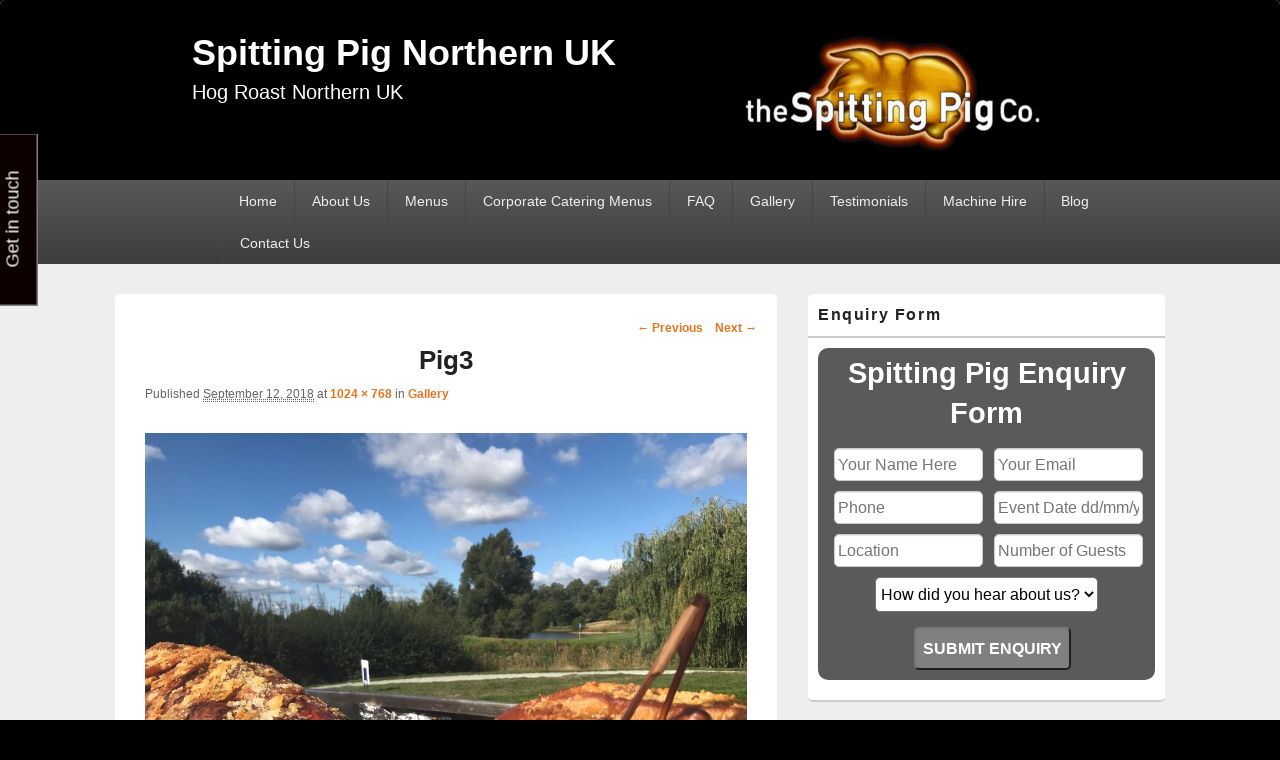

--- FILE ---
content_type: text/html; charset=UTF-8
request_url: http://spittingpignorthernuk.co.uk/gallery/pig3/
body_size: 16708
content:
<!DOCTYPE html>
<!--[if IE 6]>
<html id="ie6" lang="en-US">
<![endif]-->
<!--[if IE 7]>
<html id="ie7" lang="en-US">
<![endif]-->
<!--[if IE 8]>
<html id="ie8" lang="en-US">
<![endif]-->
<!--[if !(IE 6) | !(IE 7) | !(IE 8)  ]><!-->
<html lang="en-US">
<!--<![endif]-->
<head>
<meta charset="UTF-8" />
<meta name="viewport" content="width=device-width, initial-scale=1">
<link rel="profile" href="http://gmpg.org/xfn/11" />
<link rel="pingback" href="http://spittingpignorthernuk.co.uk/xmlrpc.php" />
<meta name='robots' content='index, follow, max-image-preview:large, max-snippet:-1, max-video-preview:-1' />
	<style>img:is([sizes="auto" i], [sizes^="auto," i]) { contain-intrinsic-size: 3000px 1500px }</style>
	
	<!-- This site is optimized with the Yoast SEO plugin v25.4 - https://yoast.com/wordpress/plugins/seo/ -->
	<title>Pig3 - Spitting Pig Northern UK</title>
	<link rel="canonical" href="http://spittingpignorthernuk.co.uk/gallery/pig3/" />
	<meta property="og:locale" content="en_US" />
	<meta property="og:type" content="article" />
	<meta property="og:title" content="Pig3 - Spitting Pig Northern UK" />
	<meta property="og:description" content="Slow Roasted Hog With A View" />
	<meta property="og:url" content="http://spittingpignorthernuk.co.uk/gallery/pig3/" />
	<meta property="og:site_name" content="Spitting Pig Northern UK" />
	<meta property="og:image" content="http://spittingpignorthernuk.co.uk/gallery/pig3" />
	<meta property="og:image:width" content="1024" />
	<meta property="og:image:height" content="768" />
	<meta property="og:image:type" content="image/jpeg" />
	<script type="application/ld+json" class="yoast-schema-graph">{"@context":"https://schema.org","@graph":[{"@type":"WebPage","@id":"http://spittingpignorthernuk.co.uk/gallery/pig3/","url":"http://spittingpignorthernuk.co.uk/gallery/pig3/","name":"Pig3 - Spitting Pig Northern UK","isPartOf":{"@id":"http://spittingpignorthernuk.co.uk/#website"},"primaryImageOfPage":{"@id":"http://spittingpignorthernuk.co.uk/gallery/pig3/#primaryimage"},"image":{"@id":"http://spittingpignorthernuk.co.uk/gallery/pig3/#primaryimage"},"thumbnailUrl":"http://spittingpignorthernuk.co.uk/wp-content/uploads/2013/11/Pig3.jpg","datePublished":"2018-09-12T13:16:23+00:00","breadcrumb":{"@id":"http://spittingpignorthernuk.co.uk/gallery/pig3/#breadcrumb"},"inLanguage":"en-US","potentialAction":[{"@type":"ReadAction","target":["http://spittingpignorthernuk.co.uk/gallery/pig3/"]}]},{"@type":"ImageObject","inLanguage":"en-US","@id":"http://spittingpignorthernuk.co.uk/gallery/pig3/#primaryimage","url":"http://spittingpignorthernuk.co.uk/wp-content/uploads/2013/11/Pig3.jpg","contentUrl":"http://spittingpignorthernuk.co.uk/wp-content/uploads/2013/11/Pig3.jpg","width":1024,"height":768,"caption":"Slow Roasted Hog With A View"},{"@type":"BreadcrumbList","@id":"http://spittingpignorthernuk.co.uk/gallery/pig3/#breadcrumb","itemListElement":[{"@type":"ListItem","position":1,"name":"Gallery","item":"https://spittingpignorthernuk.co.uk/gallery/"},{"@type":"ListItem","position":2,"name":"Pig3"}]},{"@type":"WebSite","@id":"http://spittingpignorthernuk.co.uk/#website","url":"http://spittingpignorthernuk.co.uk/","name":"Spitting Pig Northern UK","description":"Hog Roast Northern UK","publisher":{"@id":"http://spittingpignorthernuk.co.uk/#organization"},"potentialAction":[{"@type":"SearchAction","target":{"@type":"EntryPoint","urlTemplate":"http://spittingpignorthernuk.co.uk/?s={search_term_string}"},"query-input":{"@type":"PropertyValueSpecification","valueRequired":true,"valueName":"search_term_string"}}],"inLanguage":"en-US"},{"@type":"Organization","@id":"http://spittingpignorthernuk.co.uk/#organization","name":"Spitting Pig Northern UK","url":"http://spittingpignorthernuk.co.uk/","logo":{"@type":"ImageObject","inLanguage":"en-US","@id":"http://spittingpignorthernuk.co.uk/#/schema/logo/image/","url":"http://spittingpignorthernuk.co.uk/wp-content/uploads/2020/12/sp-logo-transparent-300.png","contentUrl":"http://spittingpignorthernuk.co.uk/wp-content/uploads/2020/12/sp-logo-transparent-300.png","width":300,"height":120,"caption":"Spitting Pig Northern UK"},"image":{"@id":"http://spittingpignorthernuk.co.uk/#/schema/logo/image/"}}]}</script>
	<!-- / Yoast SEO plugin. -->


<link rel='dns-prefetch' href='//www.googletagmanager.com' />
<link rel="alternate" type="application/rss+xml" title="Spitting Pig Northern UK &raquo; Feed" href="http://spittingpignorthernuk.co.uk/feed/" />
<link rel="alternate" type="application/rss+xml" title="Spitting Pig Northern UK &raquo; Comments Feed" href="http://spittingpignorthernuk.co.uk/comments/feed/" />
<link rel="alternate" type="application/rss+xml" title="Spitting Pig Northern UK &raquo; Pig3 Comments Feed" href="http://spittingpignorthernuk.co.uk/gallery/pig3/feed/" />
<script type="text/javascript">
/* <![CDATA[ */
window._wpemojiSettings = {"baseUrl":"https:\/\/s.w.org\/images\/core\/emoji\/15.1.0\/72x72\/","ext":".png","svgUrl":"https:\/\/s.w.org\/images\/core\/emoji\/15.1.0\/svg\/","svgExt":".svg","source":{"concatemoji":"http:\/\/spittingpignorthernuk.co.uk\/wp-includes\/js\/wp-emoji-release.min.js?ver=6.8.1"}};
/*! This file is auto-generated */
!function(i,n){var o,s,e;function c(e){try{var t={supportTests:e,timestamp:(new Date).valueOf()};sessionStorage.setItem(o,JSON.stringify(t))}catch(e){}}function p(e,t,n){e.clearRect(0,0,e.canvas.width,e.canvas.height),e.fillText(t,0,0);var t=new Uint32Array(e.getImageData(0,0,e.canvas.width,e.canvas.height).data),r=(e.clearRect(0,0,e.canvas.width,e.canvas.height),e.fillText(n,0,0),new Uint32Array(e.getImageData(0,0,e.canvas.width,e.canvas.height).data));return t.every(function(e,t){return e===r[t]})}function u(e,t,n){switch(t){case"flag":return n(e,"\ud83c\udff3\ufe0f\u200d\u26a7\ufe0f","\ud83c\udff3\ufe0f\u200b\u26a7\ufe0f")?!1:!n(e,"\ud83c\uddfa\ud83c\uddf3","\ud83c\uddfa\u200b\ud83c\uddf3")&&!n(e,"\ud83c\udff4\udb40\udc67\udb40\udc62\udb40\udc65\udb40\udc6e\udb40\udc67\udb40\udc7f","\ud83c\udff4\u200b\udb40\udc67\u200b\udb40\udc62\u200b\udb40\udc65\u200b\udb40\udc6e\u200b\udb40\udc67\u200b\udb40\udc7f");case"emoji":return!n(e,"\ud83d\udc26\u200d\ud83d\udd25","\ud83d\udc26\u200b\ud83d\udd25")}return!1}function f(e,t,n){var r="undefined"!=typeof WorkerGlobalScope&&self instanceof WorkerGlobalScope?new OffscreenCanvas(300,150):i.createElement("canvas"),a=r.getContext("2d",{willReadFrequently:!0}),o=(a.textBaseline="top",a.font="600 32px Arial",{});return e.forEach(function(e){o[e]=t(a,e,n)}),o}function t(e){var t=i.createElement("script");t.src=e,t.defer=!0,i.head.appendChild(t)}"undefined"!=typeof Promise&&(o="wpEmojiSettingsSupports",s=["flag","emoji"],n.supports={everything:!0,everythingExceptFlag:!0},e=new Promise(function(e){i.addEventListener("DOMContentLoaded",e,{once:!0})}),new Promise(function(t){var n=function(){try{var e=JSON.parse(sessionStorage.getItem(o));if("object"==typeof e&&"number"==typeof e.timestamp&&(new Date).valueOf()<e.timestamp+604800&&"object"==typeof e.supportTests)return e.supportTests}catch(e){}return null}();if(!n){if("undefined"!=typeof Worker&&"undefined"!=typeof OffscreenCanvas&&"undefined"!=typeof URL&&URL.createObjectURL&&"undefined"!=typeof Blob)try{var e="postMessage("+f.toString()+"("+[JSON.stringify(s),u.toString(),p.toString()].join(",")+"));",r=new Blob([e],{type:"text/javascript"}),a=new Worker(URL.createObjectURL(r),{name:"wpTestEmojiSupports"});return void(a.onmessage=function(e){c(n=e.data),a.terminate(),t(n)})}catch(e){}c(n=f(s,u,p))}t(n)}).then(function(e){for(var t in e)n.supports[t]=e[t],n.supports.everything=n.supports.everything&&n.supports[t],"flag"!==t&&(n.supports.everythingExceptFlag=n.supports.everythingExceptFlag&&n.supports[t]);n.supports.everythingExceptFlag=n.supports.everythingExceptFlag&&!n.supports.flag,n.DOMReady=!1,n.readyCallback=function(){n.DOMReady=!0}}).then(function(){return e}).then(function(){var e;n.supports.everything||(n.readyCallback(),(e=n.source||{}).concatemoji?t(e.concatemoji):e.wpemoji&&e.twemoji&&(t(e.twemoji),t(e.wpemoji)))}))}((window,document),window._wpemojiSettings);
/* ]]> */
</script>
<style id='wp-emoji-styles-inline-css' type='text/css'>

	img.wp-smiley, img.emoji {
		display: inline !important;
		border: none !important;
		box-shadow: none !important;
		height: 1em !important;
		width: 1em !important;
		margin: 0 0.07em !important;
		vertical-align: -0.1em !important;
		background: none !important;
		padding: 0 !important;
	}
</style>
<link rel='stylesheet' id='wp-block-library-css' href='http://spittingpignorthernuk.co.uk/wp-includes/css/dist/block-library/style.min.css?ver=6.8.1' type='text/css' media='all' />
<style id='wp-block-library-theme-inline-css' type='text/css'>
.wp-block-audio :where(figcaption){color:#555;font-size:13px;text-align:center}.is-dark-theme .wp-block-audio :where(figcaption){color:#ffffffa6}.wp-block-audio{margin:0 0 1em}.wp-block-code{border:1px solid #ccc;border-radius:4px;font-family:Menlo,Consolas,monaco,monospace;padding:.8em 1em}.wp-block-embed :where(figcaption){color:#555;font-size:13px;text-align:center}.is-dark-theme .wp-block-embed :where(figcaption){color:#ffffffa6}.wp-block-embed{margin:0 0 1em}.blocks-gallery-caption{color:#555;font-size:13px;text-align:center}.is-dark-theme .blocks-gallery-caption{color:#ffffffa6}:root :where(.wp-block-image figcaption){color:#555;font-size:13px;text-align:center}.is-dark-theme :root :where(.wp-block-image figcaption){color:#ffffffa6}.wp-block-image{margin:0 0 1em}.wp-block-pullquote{border-bottom:4px solid;border-top:4px solid;color:currentColor;margin-bottom:1.75em}.wp-block-pullquote cite,.wp-block-pullquote footer,.wp-block-pullquote__citation{color:currentColor;font-size:.8125em;font-style:normal;text-transform:uppercase}.wp-block-quote{border-left:.25em solid;margin:0 0 1.75em;padding-left:1em}.wp-block-quote cite,.wp-block-quote footer{color:currentColor;font-size:.8125em;font-style:normal;position:relative}.wp-block-quote:where(.has-text-align-right){border-left:none;border-right:.25em solid;padding-left:0;padding-right:1em}.wp-block-quote:where(.has-text-align-center){border:none;padding-left:0}.wp-block-quote.is-large,.wp-block-quote.is-style-large,.wp-block-quote:where(.is-style-plain){border:none}.wp-block-search .wp-block-search__label{font-weight:700}.wp-block-search__button{border:1px solid #ccc;padding:.375em .625em}:where(.wp-block-group.has-background){padding:1.25em 2.375em}.wp-block-separator.has-css-opacity{opacity:.4}.wp-block-separator{border:none;border-bottom:2px solid;margin-left:auto;margin-right:auto}.wp-block-separator.has-alpha-channel-opacity{opacity:1}.wp-block-separator:not(.is-style-wide):not(.is-style-dots){width:100px}.wp-block-separator.has-background:not(.is-style-dots){border-bottom:none;height:1px}.wp-block-separator.has-background:not(.is-style-wide):not(.is-style-dots){height:2px}.wp-block-table{margin:0 0 1em}.wp-block-table td,.wp-block-table th{word-break:normal}.wp-block-table :where(figcaption){color:#555;font-size:13px;text-align:center}.is-dark-theme .wp-block-table :where(figcaption){color:#ffffffa6}.wp-block-video :where(figcaption){color:#555;font-size:13px;text-align:center}.is-dark-theme .wp-block-video :where(figcaption){color:#ffffffa6}.wp-block-video{margin:0 0 1em}:root :where(.wp-block-template-part.has-background){margin-bottom:0;margin-top:0;padding:1.25em 2.375em}
</style>
<style id='classic-theme-styles-inline-css' type='text/css'>
/*! This file is auto-generated */
.wp-block-button__link{color:#fff;background-color:#32373c;border-radius:9999px;box-shadow:none;text-decoration:none;padding:calc(.667em + 2px) calc(1.333em + 2px);font-size:1.125em}.wp-block-file__button{background:#32373c;color:#fff;text-decoration:none}
</style>
<style id='esf-fb-halfwidth-style-inline-css' type='text/css'>
.wp-block-create-block-easy-social-feed-facebook-carousel{background-color:#21759b;color:#fff;padding:2px}

</style>
<style id='esf-fb-fullwidth-style-inline-css' type='text/css'>
.wp-block-create-block-easy-social-feed-facebook-carousel{background-color:#21759b;color:#fff;padding:2px}

</style>
<style id='esf-fb-thumbnail-style-inline-css' type='text/css'>
.wp-block-create-block-easy-social-feed-facebook-carousel{background-color:#21759b;color:#fff;padding:2px}

</style>
<style id='global-styles-inline-css' type='text/css'>
:root{--wp--preset--aspect-ratio--square: 1;--wp--preset--aspect-ratio--4-3: 4/3;--wp--preset--aspect-ratio--3-4: 3/4;--wp--preset--aspect-ratio--3-2: 3/2;--wp--preset--aspect-ratio--2-3: 2/3;--wp--preset--aspect-ratio--16-9: 16/9;--wp--preset--aspect-ratio--9-16: 9/16;--wp--preset--color--black: #000000;--wp--preset--color--cyan-bluish-gray: #abb8c3;--wp--preset--color--white: #ffffff;--wp--preset--color--pale-pink: #f78da7;--wp--preset--color--vivid-red: #cf2e2e;--wp--preset--color--luminous-vivid-orange: #ff6900;--wp--preset--color--luminous-vivid-amber: #fcb900;--wp--preset--color--light-green-cyan: #7bdcb5;--wp--preset--color--vivid-green-cyan: #00d084;--wp--preset--color--pale-cyan-blue: #8ed1fc;--wp--preset--color--vivid-cyan-blue: #0693e3;--wp--preset--color--vivid-purple: #9b51e0;--wp--preset--color--dark-gray: #373737;--wp--preset--color--medium-gray: #cccccc;--wp--preset--color--light-gray: #eeeeee;--wp--preset--color--blue: #1982d1;--wp--preset--gradient--vivid-cyan-blue-to-vivid-purple: linear-gradient(135deg,rgba(6,147,227,1) 0%,rgb(155,81,224) 100%);--wp--preset--gradient--light-green-cyan-to-vivid-green-cyan: linear-gradient(135deg,rgb(122,220,180) 0%,rgb(0,208,130) 100%);--wp--preset--gradient--luminous-vivid-amber-to-luminous-vivid-orange: linear-gradient(135deg,rgba(252,185,0,1) 0%,rgba(255,105,0,1) 100%);--wp--preset--gradient--luminous-vivid-orange-to-vivid-red: linear-gradient(135deg,rgba(255,105,0,1) 0%,rgb(207,46,46) 100%);--wp--preset--gradient--very-light-gray-to-cyan-bluish-gray: linear-gradient(135deg,rgb(238,238,238) 0%,rgb(169,184,195) 100%);--wp--preset--gradient--cool-to-warm-spectrum: linear-gradient(135deg,rgb(74,234,220) 0%,rgb(151,120,209) 20%,rgb(207,42,186) 40%,rgb(238,44,130) 60%,rgb(251,105,98) 80%,rgb(254,248,76) 100%);--wp--preset--gradient--blush-light-purple: linear-gradient(135deg,rgb(255,206,236) 0%,rgb(152,150,240) 100%);--wp--preset--gradient--blush-bordeaux: linear-gradient(135deg,rgb(254,205,165) 0%,rgb(254,45,45) 50%,rgb(107,0,62) 100%);--wp--preset--gradient--luminous-dusk: linear-gradient(135deg,rgb(255,203,112) 0%,rgb(199,81,192) 50%,rgb(65,88,208) 100%);--wp--preset--gradient--pale-ocean: linear-gradient(135deg,rgb(255,245,203) 0%,rgb(182,227,212) 50%,rgb(51,167,181) 100%);--wp--preset--gradient--electric-grass: linear-gradient(135deg,rgb(202,248,128) 0%,rgb(113,206,126) 100%);--wp--preset--gradient--midnight: linear-gradient(135deg,rgb(2,3,129) 0%,rgb(40,116,252) 100%);--wp--preset--font-size--small: 14px;--wp--preset--font-size--medium: 20px;--wp--preset--font-size--large: 24px;--wp--preset--font-size--x-large: 42px;--wp--preset--font-size--normal: 16px;--wp--preset--font-size--huge: 26px;--wp--preset--spacing--20: 0.44rem;--wp--preset--spacing--30: 0.67rem;--wp--preset--spacing--40: 1rem;--wp--preset--spacing--50: 1.5rem;--wp--preset--spacing--60: 2.25rem;--wp--preset--spacing--70: 3.38rem;--wp--preset--spacing--80: 5.06rem;--wp--preset--shadow--natural: 6px 6px 9px rgba(0, 0, 0, 0.2);--wp--preset--shadow--deep: 12px 12px 50px rgba(0, 0, 0, 0.4);--wp--preset--shadow--sharp: 6px 6px 0px rgba(0, 0, 0, 0.2);--wp--preset--shadow--outlined: 6px 6px 0px -3px rgba(255, 255, 255, 1), 6px 6px rgba(0, 0, 0, 1);--wp--preset--shadow--crisp: 6px 6px 0px rgba(0, 0, 0, 1);}:where(.is-layout-flex){gap: 0.5em;}:where(.is-layout-grid){gap: 0.5em;}body .is-layout-flex{display: flex;}.is-layout-flex{flex-wrap: wrap;align-items: center;}.is-layout-flex > :is(*, div){margin: 0;}body .is-layout-grid{display: grid;}.is-layout-grid > :is(*, div){margin: 0;}:where(.wp-block-columns.is-layout-flex){gap: 2em;}:where(.wp-block-columns.is-layout-grid){gap: 2em;}:where(.wp-block-post-template.is-layout-flex){gap: 1.25em;}:where(.wp-block-post-template.is-layout-grid){gap: 1.25em;}.has-black-color{color: var(--wp--preset--color--black) !important;}.has-cyan-bluish-gray-color{color: var(--wp--preset--color--cyan-bluish-gray) !important;}.has-white-color{color: var(--wp--preset--color--white) !important;}.has-pale-pink-color{color: var(--wp--preset--color--pale-pink) !important;}.has-vivid-red-color{color: var(--wp--preset--color--vivid-red) !important;}.has-luminous-vivid-orange-color{color: var(--wp--preset--color--luminous-vivid-orange) !important;}.has-luminous-vivid-amber-color{color: var(--wp--preset--color--luminous-vivid-amber) !important;}.has-light-green-cyan-color{color: var(--wp--preset--color--light-green-cyan) !important;}.has-vivid-green-cyan-color{color: var(--wp--preset--color--vivid-green-cyan) !important;}.has-pale-cyan-blue-color{color: var(--wp--preset--color--pale-cyan-blue) !important;}.has-vivid-cyan-blue-color{color: var(--wp--preset--color--vivid-cyan-blue) !important;}.has-vivid-purple-color{color: var(--wp--preset--color--vivid-purple) !important;}.has-black-background-color{background-color: var(--wp--preset--color--black) !important;}.has-cyan-bluish-gray-background-color{background-color: var(--wp--preset--color--cyan-bluish-gray) !important;}.has-white-background-color{background-color: var(--wp--preset--color--white) !important;}.has-pale-pink-background-color{background-color: var(--wp--preset--color--pale-pink) !important;}.has-vivid-red-background-color{background-color: var(--wp--preset--color--vivid-red) !important;}.has-luminous-vivid-orange-background-color{background-color: var(--wp--preset--color--luminous-vivid-orange) !important;}.has-luminous-vivid-amber-background-color{background-color: var(--wp--preset--color--luminous-vivid-amber) !important;}.has-light-green-cyan-background-color{background-color: var(--wp--preset--color--light-green-cyan) !important;}.has-vivid-green-cyan-background-color{background-color: var(--wp--preset--color--vivid-green-cyan) !important;}.has-pale-cyan-blue-background-color{background-color: var(--wp--preset--color--pale-cyan-blue) !important;}.has-vivid-cyan-blue-background-color{background-color: var(--wp--preset--color--vivid-cyan-blue) !important;}.has-vivid-purple-background-color{background-color: var(--wp--preset--color--vivid-purple) !important;}.has-black-border-color{border-color: var(--wp--preset--color--black) !important;}.has-cyan-bluish-gray-border-color{border-color: var(--wp--preset--color--cyan-bluish-gray) !important;}.has-white-border-color{border-color: var(--wp--preset--color--white) !important;}.has-pale-pink-border-color{border-color: var(--wp--preset--color--pale-pink) !important;}.has-vivid-red-border-color{border-color: var(--wp--preset--color--vivid-red) !important;}.has-luminous-vivid-orange-border-color{border-color: var(--wp--preset--color--luminous-vivid-orange) !important;}.has-luminous-vivid-amber-border-color{border-color: var(--wp--preset--color--luminous-vivid-amber) !important;}.has-light-green-cyan-border-color{border-color: var(--wp--preset--color--light-green-cyan) !important;}.has-vivid-green-cyan-border-color{border-color: var(--wp--preset--color--vivid-green-cyan) !important;}.has-pale-cyan-blue-border-color{border-color: var(--wp--preset--color--pale-cyan-blue) !important;}.has-vivid-cyan-blue-border-color{border-color: var(--wp--preset--color--vivid-cyan-blue) !important;}.has-vivid-purple-border-color{border-color: var(--wp--preset--color--vivid-purple) !important;}.has-vivid-cyan-blue-to-vivid-purple-gradient-background{background: var(--wp--preset--gradient--vivid-cyan-blue-to-vivid-purple) !important;}.has-light-green-cyan-to-vivid-green-cyan-gradient-background{background: var(--wp--preset--gradient--light-green-cyan-to-vivid-green-cyan) !important;}.has-luminous-vivid-amber-to-luminous-vivid-orange-gradient-background{background: var(--wp--preset--gradient--luminous-vivid-amber-to-luminous-vivid-orange) !important;}.has-luminous-vivid-orange-to-vivid-red-gradient-background{background: var(--wp--preset--gradient--luminous-vivid-orange-to-vivid-red) !important;}.has-very-light-gray-to-cyan-bluish-gray-gradient-background{background: var(--wp--preset--gradient--very-light-gray-to-cyan-bluish-gray) !important;}.has-cool-to-warm-spectrum-gradient-background{background: var(--wp--preset--gradient--cool-to-warm-spectrum) !important;}.has-blush-light-purple-gradient-background{background: var(--wp--preset--gradient--blush-light-purple) !important;}.has-blush-bordeaux-gradient-background{background: var(--wp--preset--gradient--blush-bordeaux) !important;}.has-luminous-dusk-gradient-background{background: var(--wp--preset--gradient--luminous-dusk) !important;}.has-pale-ocean-gradient-background{background: var(--wp--preset--gradient--pale-ocean) !important;}.has-electric-grass-gradient-background{background: var(--wp--preset--gradient--electric-grass) !important;}.has-midnight-gradient-background{background: var(--wp--preset--gradient--midnight) !important;}.has-small-font-size{font-size: var(--wp--preset--font-size--small) !important;}.has-medium-font-size{font-size: var(--wp--preset--font-size--medium) !important;}.has-large-font-size{font-size: var(--wp--preset--font-size--large) !important;}.has-x-large-font-size{font-size: var(--wp--preset--font-size--x-large) !important;}
:where(.wp-block-post-template.is-layout-flex){gap: 1.25em;}:where(.wp-block-post-template.is-layout-grid){gap: 1.25em;}
:where(.wp-block-columns.is-layout-flex){gap: 2em;}:where(.wp-block-columns.is-layout-grid){gap: 2em;}
:root :where(.wp-block-pullquote){font-size: 1.5em;line-height: 1.6;}
</style>
<link rel='stylesheet' id='cpsh-shortcodes-css' href='http://spittingpignorthernuk.co.uk/wp-content/plugins/column-shortcodes/assets/css/shortcodes.css?ver=1.0.1' type='text/css' media='all' />
<link rel='stylesheet' id='contact-form-7-css' href='http://spittingpignorthernuk.co.uk/wp-content/plugins/contact-form-7/includes/css/styles.css?ver=6.0.6' type='text/css' media='all' />
<link rel='stylesheet' id='easy-facebook-likebox-custom-fonts-css' href='http://spittingpignorthernuk.co.uk/wp-content/plugins/easy-facebook-likebox/frontend/assets/css/esf-custom-fonts.css?ver=6.8.1' type='text/css' media='all' />
<link rel='stylesheet' id='easy-facebook-likebox-popup-styles-css' href='http://spittingpignorthernuk.co.uk/wp-content/plugins/easy-facebook-likebox/facebook/frontend/assets/css/esf-free-popup.css?ver=6.7.2' type='text/css' media='all' />
<link rel='stylesheet' id='easy-facebook-likebox-frontend-css' href='http://spittingpignorthernuk.co.uk/wp-content/plugins/easy-facebook-likebox/facebook/frontend/assets/css/easy-facebook-likebox-frontend.css?ver=6.7.2' type='text/css' media='all' />
<link rel='stylesheet' id='easy-facebook-likebox-customizer-style-css' href='https://spittingpignorthernuk.co.uk/wp-admin/admin-ajax.php?action=easy-facebook-likebox-customizer-style&#038;ver=6.7.2' type='text/css' media='all' />
<link rel='stylesheet' id='finalTilesGallery_stylesheet-css' href='http://spittingpignorthernuk.co.uk/wp-content/plugins/final-tiles-grid-gallery-lite/scripts/ftg.css?ver=3.6.6' type='text/css' media='all' />
<link rel='stylesheet' id='fontawesome_stylesheet-css' href='http://spittingpignorthernuk.co.uk/wp-content/plugins/final-tiles-grid-gallery-lite/fonts/font-awesome/css/font-awesome.min.css?ver=6.8.1' type='text/css' media='all' />
<link rel='stylesheet' id='tss-css' href='http://spittingpignorthernuk.co.uk/wp-content/plugins/testimonial-slider-and-showcase/assets/css/wptestimonial.css?ver=2.4.1' type='text/css' media='all' />
<link rel='stylesheet' id='genericons-css' href='http://spittingpignorthernuk.co.uk/wp-content/themes/catch-box/genericons/genericons.css?ver=3.4.1' type='text/css' media='all' />
<link rel='stylesheet' id='catchbox-style-css' href='http://spittingpignorthernuk.co.uk/wp-content/themes/catch-box/style.css?ver=20240925-121923' type='text/css' media='all' />
<link rel='stylesheet' id='catchbox-block-style-css' href='http://spittingpignorthernuk.co.uk/wp-content/themes/catch-box/css/blocks.css?ver=1.0' type='text/css' media='all' />
<link rel='stylesheet' id='esf-custom-fonts-css' href='http://spittingpignorthernuk.co.uk/wp-content/plugins/easy-facebook-likebox/frontend/assets/css/esf-custom-fonts.css?ver=6.8.1' type='text/css' media='all' />
<link rel='stylesheet' id='esf-insta-frontend-css' href='http://spittingpignorthernuk.co.uk/wp-content/plugins/easy-facebook-likebox//instagram/frontend/assets/css/esf-insta-frontend.css?ver=6.8.1' type='text/css' media='all' />
<link rel='stylesheet' id='esf-insta-customizer-style-css' href='https://spittingpignorthernuk.co.uk/wp-admin/admin-ajax.php?action=esf-insta-customizer-style&#038;ver=6.8.1' type='text/css' media='all' />
<script type="text/javascript" src="http://spittingpignorthernuk.co.uk/wp-includes/js/jquery/jquery.min.js?ver=3.7.1" id="jquery-core-js"></script>
<script type="text/javascript" src="http://spittingpignorthernuk.co.uk/wp-includes/js/jquery/jquery-migrate.min.js?ver=3.4.1" id="jquery-migrate-js"></script>
<script type="text/javascript" src="http://spittingpignorthernuk.co.uk/wp-content/plugins/easy-facebook-likebox/facebook/frontend/assets/js/esf-free-popup.min.js?ver=6.7.2" id="easy-facebook-likebox-popup-script-js"></script>
<script type="text/javascript" id="easy-facebook-likebox-public-script-js-extra">
/* <![CDATA[ */
var public_ajax = {"ajax_url":"https:\/\/spittingpignorthernuk.co.uk\/wp-admin\/admin-ajax.php","efbl_is_fb_pro":""};
/* ]]> */
</script>
<script type="text/javascript" src="http://spittingpignorthernuk.co.uk/wp-content/plugins/easy-facebook-likebox/facebook/frontend/assets/js/public.js?ver=6.7.2" id="easy-facebook-likebox-public-script-js"></script>
<script type="text/javascript" id="catchbox-menu-js-extra">
/* <![CDATA[ */
var screenReaderText = {"expand":"expand child menu","collapse":"collapse child menu"};
/* ]]> */
</script>
<script type="text/javascript" src="http://spittingpignorthernuk.co.uk/wp-content/themes/catch-box/js/menu.min.js?ver=2.1.1.1" id="catchbox-menu-js"></script>
<script type="text/javascript" src="http://spittingpignorthernuk.co.uk/wp-content/themes/catch-box/js/html5.min.js?ver=3.7.3" id="catchbox-html5-js"></script>
<script type="text/javascript" src="http://spittingpignorthernuk.co.uk/wp-content/plugins/easy-facebook-likebox/frontend/assets/js/imagesloaded.pkgd.min.js?ver=6.8.1" id="imagesloaded.pkgd.min-js"></script>
<script type="text/javascript" id="esf-insta-public-js-extra">
/* <![CDATA[ */
var esf_insta = {"ajax_url":"https:\/\/spittingpignorthernuk.co.uk\/wp-admin\/admin-ajax.php","version":"free","nonce":"2c3c6ef47d"};
/* ]]> */
</script>
<script type="text/javascript" src="http://spittingpignorthernuk.co.uk/wp-content/plugins/easy-facebook-likebox//instagram/frontend/assets/js/esf-insta-public.js?ver=1" id="esf-insta-public-js"></script>

<!-- Google tag (gtag.js) snippet added by Site Kit -->
<!-- Google Analytics snippet added by Site Kit -->
<script type="text/javascript" src="https://www.googletagmanager.com/gtag/js?id=GT-K8MTSJ4M" id="google_gtagjs-js" async></script>
<script type="text/javascript" id="google_gtagjs-js-after">
/* <![CDATA[ */
window.dataLayer = window.dataLayer || [];function gtag(){dataLayer.push(arguments);}
gtag("set","linker",{"domains":["spittingpignorthernuk.co.uk"]});
gtag("js", new Date());
gtag("set", "developer_id.dZTNiMT", true);
gtag("config", "GT-K8MTSJ4M");
/* ]]> */
</script>
<link rel="https://api.w.org/" href="http://spittingpignorthernuk.co.uk/wp-json/" /><link rel="alternate" title="JSON" type="application/json" href="http://spittingpignorthernuk.co.uk/wp-json/wp/v2/media/1426" /><link rel="EditURI" type="application/rsd+xml" title="RSD" href="https://spittingpignorthernuk.co.uk/xmlrpc.php?rsd" />
<link rel='shortlink' href='http://spittingpignorthernuk.co.uk/?p=1426' />
<link rel="alternate" title="oEmbed (JSON)" type="application/json+oembed" href="http://spittingpignorthernuk.co.uk/wp-json/oembed/1.0/embed?url=http%3A%2F%2Fspittingpignorthernuk.co.uk%2Fgallery%2Fpig3%2F" />
<link rel="alternate" title="oEmbed (XML)" type="text/xml+oembed" href="http://spittingpignorthernuk.co.uk/wp-json/oembed/1.0/embed?url=http%3A%2F%2Fspittingpignorthernuk.co.uk%2Fgallery%2Fpig3%2F&#038;format=xml" />
<meta name="generator" content="Site Kit by Google 1.171.0" /><meta name="ti-site-data" content="eyJyIjoiMTowITc6MCEzMDowIiwibyI6Imh0dHBzOlwvXC9zcGl0dGluZ3BpZ25vcnRoZXJudWsuY28udWtcL3dwLWFkbWluXC9hZG1pbi1hamF4LnBocD9hY3Rpb249dGlfb25saW5lX3VzZXJzX2dvb2dsZSZwPSUyRmdhbGxlcnklMkZwaWczJTJGIn0=" />		<script>
			document.documentElement.className = document.documentElement.className.replace('no-js', 'js');
		</script>
				<style>
			.no-js img.lazyload {
				display: none;
			}

			figure.wp-block-image img.lazyloading {
				min-width: 150px;
			}

						.lazyload, .lazyloading {
				opacity: 0;
			}

			.lazyloaded {
				opacity: 1;
				transition: opacity 400ms;
				transition-delay: 0ms;
			}

					</style>
			<style>
		/* Link color */
		a,
		#site-title a:focus,
		#site-title a:hover,
		#site-title a:active,
		.entry-title a:hover,
		.entry-title a:focus,
		.entry-title a:active,
		.widget_catchbox_ephemera .comments-link a:hover,
		section.recent-posts .other-recent-posts a[rel="bookmark"]:hover,
		section.recent-posts .other-recent-posts .comments-link a:hover,
		.format-image footer.entry-meta a:hover,
		#site-generator a:hover {
			color: #e4741f;
		}
		section.recent-posts .other-recent-posts .comments-link a:hover {
			border-color: #e4741f;
		}
	</style>
	<style type="text/css">
			#site-title a,
		#site-description {
			color: #ffffff;
		}
		</style>
	<style type="text/css" id="custom-background-css">
body.custom-background { background-color: #000000; }
</style>
	<link rel="icon" href="http://spittingpignorthernuk.co.uk/wp-content/uploads/2020/12/sp-logo-transparent-300.png" sizes="32x32" />
<link rel="icon" href="http://spittingpignorthernuk.co.uk/wp-content/uploads/2020/12/sp-logo-transparent-300.png" sizes="192x192" />
<link rel="apple-touch-icon" href="http://spittingpignorthernuk.co.uk/wp-content/uploads/2020/12/sp-logo-transparent-300.png" />
<meta name="msapplication-TileImage" content="http://spittingpignorthernuk.co.uk/wp-content/uploads/2020/12/sp-logo-transparent-300.png" />
		<style type="text/css" id="wp-custom-css">
			#site-logo {float:right;margin-right:5%;}
.logo-wrap {width:100%;}
#branding {background-color:black;}
.site {width:100%;margin-top:0;}
#site-description {font-size:20px;}
#comments {display:none;}
#main {max-width:1050px;margin-right:auto;margin-left:auto;}
#site-generator .powered {visibility:hidden;}
.entry-title, .entry-title a {text-align:center;}
.widget widget_text {padding:0;margin:0;}
.textwidget {font-size:18px;}

@media screen and (max-width: 960px) {
    #primary {
        width: 100%;
    }
    #secondary {
        width: 100%;
    }
	.hentry, .no-sidebar .hentry, .no-sidebar.full-width .hentry, .one-column.no-sidebar .hentry, .no-results, #author-info, #disqus_thread, #content .error404
	{padding:5px;}
	#main, #supplementary {padding:3px;}
	.hide_desktop p {text-align: center; font-size: 20px; font-weight: bold;}
}
@media screen and (min-width: 961px)
{
	#primary {width:63%}
	#secondary {width:34%}
	#header-content {margin-left:15%;margin-right:15%;}
	#access {padding-left:15%;padding-right:5%;width:80%;}
	.hide_desktop {display:none;}
}
.wpcf7 {
	background-color: #5A5A5A;
	color:white;
	border-radius:10px;
	padding:5px;
	margin-left:auto;
	margin-right:auto;
	margin-bottom:10px;
	max-width:500px;
	text-align:center;
}

.wpcf7 h3 {
	font-size:1.6em;
	font-weight:bold;
	text-align:center;
	margin-bottom:10px;
}

.wpcf7 p {
	margin:5px;
	width:145px;
	display:inline-block;
}

.wpcf7 input[type="text"],
.wpcf7 input[type="email"],
.wpcf7 input[type="number"],
.wpcf7 input[type="email"]
{
    background-color: white;
    color: black;
		border-radius:5px;
		padding:3px;
}

.select-custom p {
	width:90% !important;
}

.wpcf7-select { 
    background-color: white;
    color: black;
		border-radius:5px;
	  height:35px;
  	padding:1px;
}

.submit-custom p {
	width:90% important!;
}
.wpcf7 input[type="submit"] {
	border-radius:5px;
	background-color:grey;
	color:white;
	padding:7px;
	font-weight:bold;
	margin-top:5px;
}
		</style>
		</head>

<body class="attachment wp-singular attachment-template-default attachmentid-1426 attachment-jpeg custom-background wp-custom-logo wp-embed-responsive wp-theme-catch-box single-author right-sidebar one-menu header-image-top">



<div id="page" class="hfeed site">

	<a href="#main" class="skip-link screen-reader-text">Skip to content</a>
	<header id="branding" role="banner">

    	
    	<div id="header-content" class="clearfix">

			<div class="logo-wrap clearfix"><div id="site-logo"><a href="http://spittingpignorthernuk.co.uk/" class="custom-logo-link" rel="home"><img width="300" height="120" data-src="http://spittingpignorthernuk.co.uk/wp-content/uploads/2020/12/sp-logo-transparent-300.png" class="custom-logo lazyload" alt="Spitting Pig Northern UK" decoding="async" src="[data-uri]" style="--smush-placeholder-width: 300px; --smush-placeholder-aspect-ratio: 300/120;" /></a></div><!-- #site-logo -->	<div id="hgroup" class="site-details">
					<p id="site-title"><a href="http://spittingpignorthernuk.co.uk/" rel="home">Spitting Pig Northern UK</a></p>
					<p id="site-description">Hog Roast Northern UK</p>
			
   	</div><!-- #hgroup -->
</div><!-- .logo-wrap -->
		</div><!-- #header-content -->

    	    <div class="menu-access-wrap mobile-header-menu clearfix">
        <div id="mobile-header-left-menu" class="mobile-menu-anchor primary-menu">
            <a href="#mobile-header-left-nav" id="menu-toggle-primary" class="genericon genericon-menu">
                <span class="mobile-menu-text">Menu</span>
            </a>
        </div><!-- #mobile-header-left-menu -->
            
        
        <div id="site-header-menu-primary" class="site-header-menu">
            <nav id="access" class="main-navigation menu-focus" role="navigation" aria-label="Primary Menu">
            
                <h3 class="screen-reader-text">Primary menu</h3>
                <div class="menu-header-container"><ul class="menu"><li id="menu-item-18" class="menu-item menu-item-type-post_type menu-item-object-page menu-item-home menu-item-18"><a href="http://spittingpignorthernuk.co.uk/">Home</a></li>
<li id="menu-item-17" class="menu-item menu-item-type-post_type menu-item-object-page menu-item-has-children menu-item-17"><a href="http://spittingpignorthernuk.co.uk/about-us/">About Us</a>
<ul class="sub-menu">
	<li id="menu-item-615" class="menu-item menu-item-type-post_type menu-item-object-page menu-item-615"><a href="http://spittingpignorthernuk.co.uk/areas-we-cover/">Areas We Cover</a></li>
	<li id="menu-item-2080" class="menu-item menu-item-type-post_type menu-item-object-page menu-item-2080"><a href="http://spittingpignorthernuk.co.uk/venues-we-are-partnered-with/">Local Venues</a></li>
</ul>
</li>
<li id="menu-item-66" class="menu-item menu-item-type-post_type menu-item-object-page menu-item-66"><a href="http://spittingpignorthernuk.co.uk/hog-roast-catering/">Menus</a></li>
<li id="menu-item-3033" class="menu-item menu-item-type-post_type menu-item-object-page menu-item-3033"><a href="http://spittingpignorthernuk.co.uk/corporate-catering-menus/">Corporate Catering Menus</a></li>
<li id="menu-item-24" class="menu-item menu-item-type-post_type menu-item-object-page menu-item-24"><a href="http://spittingpignorthernuk.co.uk/faq/">FAQ</a></li>
<li id="menu-item-23" class="menu-item menu-item-type-post_type menu-item-object-page menu-item-23"><a href="http://spittingpignorthernuk.co.uk/gallery/">Gallery</a></li>
<li id="menu-item-406" class="menu-item menu-item-type-post_type menu-item-object-page menu-item-406"><a href="http://spittingpignorthernuk.co.uk/testimonials/">Testimonials</a></li>
<li id="menu-item-16" class="menu-item menu-item-type-post_type menu-item-object-page menu-item-16"><a href="http://spittingpignorthernuk.co.uk/hog-roast-machines-hire/">Machine Hire</a></li>
<li id="menu-item-33" class="menu-item menu-item-type-post_type menu-item-object-page menu-item-33"><a href="http://spittingpignorthernuk.co.uk/blog/">Blog</a></li>
<li id="menu-item-32" class="menu-item menu-item-type-post_type menu-item-object-page menu-item-has-children menu-item-32"><a href="http://spittingpignorthernuk.co.uk/contact-us/">Contact Us</a>
<ul class="sub-menu">
	<li id="menu-item-1332" class="menu-item menu-item-type-post_type menu-item-object-page menu-item-1332"><a href="http://spittingpignorthernuk.co.uk/privacy-policy/">Privacy Policy</a></li>
</ul>
</li>
</ul></div>            </nav><!-- #access -->
        </div><!-- .site-header-menu -->

            </div><!-- .menu-access-wrap -->
    
	</header><!-- #branding -->

	
	
	<div id="main" class="clearfix">

		
		<div id="primary" class="content-area">

			
			<div id="content" role="main">
				
			
				<nav id="nav-single">
					<h3 class="screen-reader-text">Image navigation</h3>
					<span class="nav-previous"><a href='http://spittingpignorthernuk.co.uk/gallery/devon-canapes1/'>&larr; Previous</a></span>
					<span class="nav-next"><a href='http://spittingpignorthernuk.co.uk/gallery/derbyshire-potatoes/'>Next &rarr;</a></span>
				</nav><!-- #nav-single -->

					<article id="post-1426" class="post-1426 attachment type-attachment status-inherit hentry">
						<header class="entry-header">
							<h1 class="entry-title">Pig3</h1>

							<div class="entry-meta">
								<span class="meta-prep meta-prep-entry-date">Published </span> <span class="entry-date"><abbr class="published" title="1:16 pm">September 12, 2018</abbr></span> at <a href="http://spittingpignorthernuk.co.uk/wp-content/uploads/2013/11/Pig3.jpg" title="Link to full-size image">1024 &times; 768</a> in <a href="http://spittingpignorthernuk.co.uk/gallery/" title="Return to Gallery" rel="gallery">Gallery</a>							</div><!-- .entry-meta -->

						</header><!-- .entry-header -->

						<div class="entry-content">

							<div class="entry-attachment">
								<div class="attachment">
									<a href="http://spittingpignorthernuk.co.uk/gallery/derbyshire-potatoes/" title="Pig3" rel="attachment"><img width="848" height="636" src="http://spittingpignorthernuk.co.uk/wp-content/uploads/2013/11/Pig3.jpg" class="attachment-848x1024 size-848x1024" alt="" decoding="async" fetchpriority="high" srcset="http://spittingpignorthernuk.co.uk/wp-content/uploads/2013/11/Pig3.jpg 1024w, http://spittingpignorthernuk.co.uk/wp-content/uploads/2013/11/Pig3-300x225.jpg 300w" sizes="(max-width: 848px) 100vw, 848px" /></a>

																		<div class="entry-caption">
										<p>Slow Roasted Hog With A View</p>
									</div>
																	</div><!-- .attachment -->

							</div><!-- .entry-attachment -->

							<div class="entry-description">
																							</div><!-- .entry-description -->

						</div><!-- .entry-content -->
                        <footer class="entry-meta">
							                        </footer><!-- .entry-meta -->

					</article><!-- #post-1426 -->

						<div id="comments">
	
	
	
	
</div><!-- #comments -->
				
		</div><!-- #content -->
        
		            
	</div><!-- #primary -->
    
	    


		<aside id="secondary" class="sidebar widget-area" role="complementary">
			<h2 class="screen-reader-text">Primary Sidebar Widget Area</h2>
			<section id="text-5" class="widget widget_text"><h2 class="widget-title">Enquiry Form</h2>			<div class="textwidget">
<div class="wpcf7 no-js" id="wpcf7-f3060-o1" lang="en-US" dir="ltr" data-wpcf7-id="3060">
<div class="screen-reader-response"><p role="status" aria-live="polite" aria-atomic="true"></p> <ul></ul></div>
<form action="/gallery/pig3/#wpcf7-f3060-o1" method="post" class="wpcf7-form init" aria-label="Contact form" novalidate="novalidate" data-status="init">
<div style="display: none;">
<input type="hidden" name="_wpcf7" value="3060" />
<input type="hidden" name="_wpcf7_version" value="6.0.6" />
<input type="hidden" name="_wpcf7_locale" value="en_US" />
<input type="hidden" name="_wpcf7_unit_tag" value="wpcf7-f3060-o1" />
<input type="hidden" name="_wpcf7_container_post" value="0" />
<input type="hidden" name="_wpcf7_posted_data_hash" value="" />
</div>
<h3>Spitting Pig Enquiry Form
</h3>
<p><span class="wpcf7-form-control-wrap" data-name="your-name"><input size="40" maxlength="400" class="wpcf7-form-control wpcf7-text wpcf7-validates-as-required" aria-required="true" aria-invalid="false" placeholder="Your Name Here" value="" type="text" name="your-name" /></span><span id="wpcf7-697e88272d16f-wrapper" class="wpcf7-form-control-wrap requirements-wrap" ><label for="wpcf7-697e88272d16f-field" class="hp-message">Please leave this field empty.</label><input id="wpcf7-697e88272d16f-field"  class="wpcf7-form-control wpcf7-text" type="text" name="requirements" value="" size="40" tabindex="-1" autocomplete="new-password" /></span>
</p>
<p><span class="wpcf7-form-control-wrap" data-name="email"><input size="40" maxlength="400" class="wpcf7-form-control wpcf7-email wpcf7-validates-as-required wpcf7-text wpcf7-validates-as-email" aria-required="true" aria-invalid="false" placeholder="Your Email" value="" type="email" name="email" /></span>
</p>
<p><span class="wpcf7-form-control-wrap" data-name="telephone"><input size="40" maxlength="400" class="wpcf7-form-control wpcf7-text" aria-invalid="false" placeholder="Phone" value="" type="text" name="telephone" /></span>
</p>
<p><span class="wpcf7-form-control-wrap" data-name="event_date"><input size="40" maxlength="400" class="wpcf7-form-control wpcf7-text" aria-invalid="false" placeholder="Event Date dd/mm/yy" value="" type="text" name="event_date" /></span>
</p>
<p><span class="wpcf7-form-control-wrap" data-name="location"><input size="40" maxlength="400" class="wpcf7-form-control wpcf7-text wpcf7-validates-as-required" aria-required="true" aria-invalid="false" placeholder="Location" value="" type="text" name="location" /></span>
</p>
<p><span class="wpcf7-form-control-wrap" data-name="people"><input size="40" maxlength="400" class="wpcf7-form-control wpcf7-text" aria-invalid="false" placeholder="Number of Guests" value="" type="text" name="people" /></span>
</p>
<div class="select-custom">
	<p><span class="wpcf7-form-control-wrap" data-name="wheredid_id"><select class="wpcf7-form-control wpcf7-select" aria-invalid="false" name="wheredid_id"><option value="How did you hear about us?">How did you hear about us?</option><option value="Google">Google</option><option value="Facebook">Facebook</option><option value="Instagram">Instagram</option><option value="TikTok">TikTok</option><option value="Recommendation">Recommendation</option><option value="Hitched">Hitched</option><option value="Bridebook">Bridebook</option></select></span>
	</p>
</div>
<div class="submit-custom">
	<p><input class="wpcf7-form-control wpcf7-submit has-spinner" type="submit" value="SUBMIT ENQUIRY" />
	</p>
</div><div class="wpcf7-response-output" aria-hidden="true"></div>
</form>
</div>

</div>
		</section><section id="text-2" class="widget widget_text">			<div class="textwidget"><p><img decoding="async" data-src="//www.spittingpig.co.uk/wp-content/uploads/2020/08/CollageV4.png" src="[data-uri]" class="lazyload" /></p>
</div>
		</section><section id="text-9" class="widget widget_text"><h2 class="widget-title">Like Us On Facebook!</h2>			<div class="textwidget">        <style type="text/css">
                .fts-facebook-add-more-posts-notice {
            display: none !important;
        }
        
        </style><div class="fts-jal-fb-header"><div class="fts-jal-fb-group-header-desc"></div></div><div class="fts-jal-fb-group-display fts-simple-fb-wrapper feed_dynamic_classdwyoryakmj_page"><div class='fts-fb-photo-post-wrap fts-jal-single-fb-post' ><div  class="fts-jal-fb-right-wrap"><div class="fts-jal-fb-top-wrap "><div class="fts-jal-fb-user-thumb"><a href="https://www.facebook.com/1756783381051465" target="_blank" rel="noreferrer"><img decoding="async" border="0" alt="Spitting Pig Northern UK" data-src="https://scontent-lhr6-2.xx.fbcdn.net/v/t39.30808-1/294269379_493587609242154_3690684613456174694_n.jpg?stp=cp0_dst-jpg_s50x50_tt6&amp;_nc_cat=105&amp;ccb=1-7&amp;_nc_sid=f907e8&amp;_nc_ohc=PF7SyMJuwRcQ7kNvwFQ0Jy9&amp;_nc_oc=AdlNybjfDL94jqTS0ltkArUIPO9EspWW-NSEsNIb67A25V-A8GEdPDhqiW9NCFdXU3k&amp;_nc_zt=24&amp;_nc_ht=scontent-lhr6-2.xx&amp;edm=AJdBtusEAAAA&amp;_nc_gid=9MrDMmXVOpvrE_8FFaYFBQ&amp;_nc_tpa=Q5bMBQEY8JdEiYvaryuxKalsYbSXHS-k_a8V45A_lurRCq9XYYOQjZO_TV-NUbtnQmtV6wJXaORG50buug&amp;oh=00_Aft51S8hYiCPBFtSJqgE_KCoapTDrLv6M_uN-qsmjTSvXA&amp;oe=6983C664" src="[data-uri]" class="lazyload" /></a></div><span class="fts-jal-fb-user-name"><a href="https://www.facebook.com/1756783381051465" target="_blank" rel="noreferrer">Spitting Pig Northern UK</a></span><span class="fts-jal-fb-post-time">5 days ago</span><div class="fts-clear"></div><div class="fts-jal-fb-message">We’ve finally made it to the end of January… and honestly, that deserves a round of applause 👏<br />
The longest month of the year is behind us, the days are slowly getting lighter, and we’re already dreaming of what’s to come.<br />
<br />
Bring on warm summer days, blue skies, the smell of BBQs in the air, and gatherings with friends, family, and great food at the center of it all. 🌞🔥<br />
<br />
While winter might still have a bit of a grip on us, our minds are firmly set on hog roasts, outdoor celebrations, garden parties, weddings, and long evenings spent eating well and enjoying good company.<br />
<br />
If you’re already planning ahead for the warmer months (we don’t blame you!), now’s the perfect time to start thinking about your summer events. Here’s to saying goodbye to January and hello to BBQ season ... it’ll be here before we know it! 🐷🍖<div class="fts-clear"></div></div></div><div class="fts-jal-fb-link-wrap fts-album-photos-wrap"><a href="https://www.facebook.com/photo.php?fbid=1331332442134329&#038;set=a.493587589242156&#038;type=3" target="_blank" rel="noreferrer" class="fts-jal-fb-picture"><img decoding="async" border="0" alt="Spitting Pig Northern UK" data-src="https://scontent-lhr8-2.xx.fbcdn.net/v/t39.30808-6/622777080_1331332445467662_1022705814479245544_n.jpg?stp=dst-jpg_p720x720_tt6&#038;_nc_cat=103&#038;ccb=1-7&#038;_nc_sid=127cfc&#038;_nc_ohc=XHRgALcnpM4Q7kNvwGD_lAW&#038;_nc_oc=AdlRtYRYImwA6M77RTsGlZVKzKVYBVrOul9A4MhqCVNTTuxZn2qd6Vs7zU5gX-46L3Y&#038;_nc_zt=23&#038;_nc_ht=scontent-lhr8-2.xx&#038;edm=AKIiGfEEAAAA&#038;_nc_gid=wAQw79_4OPowp6tfOgV-Tg&#038;_nc_tpa=Q5bMBQEocqOthkVvj7pL00NktgcQ8LxY1kgUvrMF_otmetKvn50DYj-4KIbCmLkZdamHkB5N8QXhhLK41w&#038;oh=00_AfvgyWPMzunkn_0Z3pxdH5bqe2m5BnWr7WjS4I4t5zxGwQ&#038;oe=6983BCE8" src="[data-uri]" class="lazyload" /></a><div class="slicker-facebook-album-photoshadow"></div><div class="fts-jal-fb-description-wrap fts-photo-caption-text"><div class="fts-clear"></div></div><div class="fts-clear"></div></div><div class="fts-clear"></div></div><div class="fts-likes-shares-etc-wrap"><div class="fts-share-wrap"><a href="javascript:;" class="ft-gallery-link-popup" title="Social Share Options"></a><div class="ft-gallery-share-wrap"><a href="https://www.facebook.com/sharer/sharer.php?u=https://www.facebook.com/photo.php?fbid=1331332442134329&amp;set=a.493587589242156&amp;type=3" target="_blank" rel="noreferrer" class="ft-galleryfacebook-icon" title="Share this post on Facebook"><i class="fa fa-facebook-square"></i></a><a href="https://twitter.com/intent/tweet?text=https://www.facebook.com/photo.php?fbid=1331332442134329&amp;set=a.493587589242156&amp;type=3+1" target="_blank" rel="noreferrer" class="ft-gallerytwitter-icon" title="Share this post on Twitter"><i class="fa fa-twitter"></i></a><a href="https://www.linkedin.com/shareArticle?mini=true&amp;url=https://www.facebook.com/photo.php?fbid=1331332442134329&amp;set=a.493587589242156&amp;type=3" target="_blank" rel="noreferrer" class="ft-gallerylinkedin-icon" title="Share this post on Linkedin"><i class="fa fa-linkedin"></i></a><a href="/cdn-cgi/l/email-protection#[base64]" target="_blank" rel="noreferrer" class="ft-galleryemail-icon" title="Share this post in your email"><i class="fa fa-envelope"></i></a></div></div><a href="https://www.facebook.com/photo.php?fbid=1331332442134329&#038;set=a.493587589242156&#038;type=3" target="_blank" rel="noreferrer" class="fts-jal-fb-see-more"><span class="fts-count-wrap fts-likes-wrap"></span><span class="fts-count-wrap fts-comments-wrap"></span><span class="fts-count-wrap fts-shares-wrap"></span><span class="fts-view-on-facebook">View on Facebook</span></a></div><div class="fts-clear"></div></div><div class='fts-fb-photo-post-wrap fts-jal-single-fb-post' ><div  class="fts-jal-fb-right-wrap"><div class="fts-jal-fb-top-wrap "><div class="fts-jal-fb-user-thumb"><a href="https://www.facebook.com/1756783381051465" target="_blank" rel="noreferrer"><img decoding="async" border="0" alt="Spitting Pig Northern UK" data-src="https://scontent-lhr6-2.xx.fbcdn.net/v/t39.30808-1/294269379_493587609242154_3690684613456174694_n.jpg?stp=cp0_dst-jpg_s50x50_tt6&amp;_nc_cat=105&amp;ccb=1-7&amp;_nc_sid=f907e8&amp;_nc_ohc=PF7SyMJuwRcQ7kNvwFQ0Jy9&amp;_nc_oc=AdlNybjfDL94jqTS0ltkArUIPO9EspWW-NSEsNIb67A25V-A8GEdPDhqiW9NCFdXU3k&amp;_nc_zt=24&amp;_nc_ht=scontent-lhr6-2.xx&amp;edm=AJdBtusEAAAA&amp;_nc_gid=9MrDMmXVOpvrE_8FFaYFBQ&amp;_nc_tpa=Q5bMBQEY8JdEiYvaryuxKalsYbSXHS-k_a8V45A_lurRCq9XYYOQjZO_TV-NUbtnQmtV6wJXaORG50buug&amp;oh=00_Aft51S8hYiCPBFtSJqgE_KCoapTDrLv6M_uN-qsmjTSvXA&amp;oe=6983C664" src="[data-uri]" class="lazyload" /></a></div><span class="fts-jal-fb-user-name"><a href="https://www.facebook.com/1756783381051465" target="_blank" rel="noreferrer">Spitting Pig Northern UK</a></span><span class="fts-jal-fb-post-time">2 weeks ago</span><div class="fts-clear"></div><div class="fts-jal-fb-message">Today might be Blue Monday, but we’re here to brighten it up 💙✨<br />
<br />
To lift the mood, we’re running a Flash Sale today only 🚨<br />
<br />
📩 Any enquiry received today gets £50.00 OFF 💷 — no catches, just a little extra sunshine to start the week ☀️<br />
<br />
Don’t miss out, get in touch before the day ends ⏰✨<div class="fts-clear"></div></div></div><div class="fts-jal-fb-link-wrap fts-album-photos-wrap"><a href="https://www.facebook.com/photo.php?fbid=1324701672797406&#038;set=a.493587589242156&#038;type=3" target="_blank" rel="noreferrer" class="fts-jal-fb-picture"><img decoding="async" border="0" alt="Spitting Pig Northern UK" data-src="https://scontent-lhr8-1.xx.fbcdn.net/v/t39.30808-6/616163532_1321705523097021_8833822074493439306_n.jpg?stp=dst-jpg_s720x720_tt6&#038;_nc_cat=107&#038;ccb=1-7&#038;_nc_sid=127cfc&#038;_nc_ohc=sT4D9Nw0j2cQ7kNvwEVmSWn&#038;_nc_oc=Adk0Ih56CJhf_R-k4qe3VBFxN7DLtPVTOIjOpf70O0uxhOmi67i1345sdi6F9cuZlAs&#038;_nc_zt=23&#038;_nc_ht=scontent-lhr8-1.xx&#038;edm=AKIiGfEEAAAA&#038;_nc_gid=wAQw79_4OPowp6tfOgV-Tg&#038;_nc_tpa=Q5bMBQHzr9kgpI3J3RpGJZjDY1tDOnaJnXqjgRukR9Z0NBrFjUY6sAzojTKpjGr9EWX7vY8sBYrpZxUgNA&#038;oh=00_Afs_J8drh-gmnmfiqDBdiD7MsEwK6SsFo09A5R6rEQqvWw&#038;oe=6983E6DA" src="[data-uri]" class="lazyload" /></a><div class="slicker-facebook-album-photoshadow"></div><div class="fts-jal-fb-description-wrap fts-photo-caption-text"><div class="fts-clear"></div></div><div class="fts-clear"></div></div><div class="fts-clear"></div></div><div class="fts-likes-shares-etc-wrap"><div class="fts-share-wrap"><a href="javascript:;" class="ft-gallery-link-popup" title="Social Share Options"></a><div class="ft-gallery-share-wrap"><a href="https://www.facebook.com/sharer/sharer.php?u=https://www.facebook.com/photo.php?fbid=1324701672797406&amp;set=a.493587589242156&amp;type=3" target="_blank" rel="noreferrer" class="ft-galleryfacebook-icon" title="Share this post on Facebook"><i class="fa fa-facebook-square"></i></a><a href="https://twitter.com/intent/tweet?text=https://www.facebook.com/photo.php?fbid=1324701672797406&amp;set=a.493587589242156&amp;type=3+1" target="_blank" rel="noreferrer" class="ft-gallerytwitter-icon" title="Share this post on Twitter"><i class="fa fa-twitter"></i></a><a href="https://www.linkedin.com/shareArticle?mini=true&amp;url=https://www.facebook.com/photo.php?fbid=1324701672797406&amp;set=a.493587589242156&amp;type=3" target="_blank" rel="noreferrer" class="ft-gallerylinkedin-icon" title="Share this post on Linkedin"><i class="fa fa-linkedin"></i></a><a href="/cdn-cgi/l/email-protection#[base64]" target="_blank" rel="noreferrer" class="ft-galleryemail-icon" title="Share this post in your email"><i class="fa fa-envelope"></i></a></div></div><a href="https://www.facebook.com/photo.php?fbid=1324701672797406&#038;set=a.493587589242156&#038;type=3" target="_blank" rel="noreferrer" class="fts-jal-fb-see-more"><span class="fts-count-wrap fts-likes-wrap"></span><span class="fts-count-wrap fts-comments-wrap"></span><span class="fts-count-wrap fts-shares-wrap"></span><span class="fts-view-on-facebook">View on Facebook</span></a></div><div class="fts-clear"></div></div></div><div class="fts-clear"></div><div id="fb-root"></div>
</div>
		</section><section id="nav_menu-2" class="widget widget_nav_menu"><div class="menu-side-menu-container"><ul id="menu-side-menu" class="menu"><li id="menu-item-3036" class="menu-item menu-item-type-post_type menu-item-object-page menu-item-3036"><a href="http://spittingpignorthernuk.co.uk/hog-roast-catering/">Weddings</a></li>
<li id="menu-item-3035" class="menu-item menu-item-type-post_type menu-item-object-page menu-item-3035"><a href="http://spittingpignorthernuk.co.uk/hog-roast-catering/">Private Parties</a></li>
<li id="menu-item-3034" class="menu-item menu-item-type-post_type menu-item-object-page menu-item-3034"><a href="http://spittingpignorthernuk.co.uk/corporate-catering-menus/">Corporate Hospitality</a></li>
</ul></div></section><section id="text-3" class="widget widget_text"><h2 class="widget-title">Contact</h2>			<div class="textwidget"><center><a href="tel:01524 892237">01524 892237</a><br>
<a href="/cdn-cgi/l/email-protection#5e2d3f323b2d1e2d2e372a2a3730392e373930312c2a363b2c302b35703d31702b35612d2b3c343b3d2a631b333f37327e1b302f2b372c277e382c31337e2d2e372a2a3730392e373930312c2a363b2c302b35703d31702b35"><span class="__cf_email__" data-cfemail="2f5c4e434a5c6f5c5f465b5b4641485f464841405d5b474a5d415a44014c40015a44">[email&#160;protected]</span></a><br>

Spitting Pig Northern UK<br>
5 Longacre Close<br>
Cragbank<br>
Carnforth<br>
Lanc's<br>
LA5 9EN</center>,</div>
		</section>		</aside><!-- #secondary .widget-area -->

	</div><!-- #main -->

	
	<footer id="colophon" role="contentinfo">
		
        <div id="site-generator" class="clearfix">

            
			<nav class="social-profile" role="navigation" aria-label="Footer Social Links Menu">
 		 		<ul><li class="facebook"><a href="https://www.facebook.com/SpittingPigNorthernUK"><span class="screen-reader-text">Facebook</span></a></li><li class="twitter"><a href="https://twitter.com/Spitting_Pig"><span class="screen-reader-text">Twitter</span></a></li><li class="instagram"><a href="https://www.instagram.com/spittingpig/?hl=en"><span class="screen-reader-text">Instagram</span></a></li>
				</ul>
			</nav><!-- .social-profile --><div class="copyright">Copyright &copy; 2026 <a href="http://spittingpignorthernuk.co.uk/" title="Spitting Pig Northern UK" ><span>Spitting Pig Northern UK</span></a>. All Rights Reserved. </div><div class="powered"><span class="theme-name">Theme: Catch Box by </span><span class="theme-author"><a href="https://catchthemes.com/" title="Catch Themes">Catch Themes</a></span></div>
        </div> <!-- #site-generator -->

	</footer><!-- #colophon -->

</div><!-- #page -->

<a href="#branding" id="scrollup"><span class="screen-reader-text">Scroll Up</span></a>
<script data-cfasync="false" src="/cdn-cgi/scripts/5c5dd728/cloudflare-static/email-decode.min.js"></script><script type="speculationrules">
{"prefetch":[{"source":"document","where":{"and":[{"href_matches":"\/*"},{"not":{"href_matches":["\/wp-*.php","\/wp-admin\/*","\/wp-content\/uploads\/*","\/wp-content\/*","\/wp-content\/plugins\/*","\/wp-content\/themes\/catch-box\/*","\/*\\?(.+)"]}},{"not":{"selector_matches":"a[rel~=\"nofollow\"]"}},{"not":{"selector_matches":".no-prefetch, .no-prefetch a"}}]},"eagerness":"conservative"}]}
</script>
	<script>
		jQuery(document).ready(function($){

			jQuery('#wpcs_tab_3061').click(function($){

				if( ! (jQuery('#wpcs_content_main_3061').hasClass('is_open')) ){

					// Open slider
					wpcs_open_slider_3061();

				} else {

					// close slider
					wpcs_close_slider_3061();

				}

			});

			jQuery("#wpcs_overlay_3061, #wpcs_close_slider_3061").click(function(){
				wpcs_close_slider_3061();
			});

			
		});

		function wpcs_open_slider_3061(do_repeat){

			do_repeat = typeof do_repeat !== 'undefined' ? do_repeat : 0 ;

			if( do_repeat !== 0 ){
				jQuery('#wpcs_content_main_3061').addClass('do_repeat');
				jQuery( "#wpcs_content_main_3061" ).data( "interval", do_repeat );
			}

			if( ! (jQuery('#wpcs_content_main_3061').hasClass('is_open')) && !(jQuery('#wpcs_content_main_3061').hasClass('is_opening')) ){

				// hide tap
				jQuery('#wpcs_tab_3061,.wpcs_tab').fadeTo("slow", 0);

				jQuery('#wpcs_content_main_3061').addClass('is_opening');

				jQuery("#wpcs_overlay_3061").addClass('wpcs_overlay_display_cross');

				jQuery( "#wpcs_overlay_3061").fadeIn('fast');

				// PRO FEATURE - PUSH BODY
				
				jQuery('#wpcs_content_main_3061').addClass('is_open');

				jQuery( "#wpcs_content_main_3061" ).animate({
					opacity: 1,
				left: "+=500"
			}, 250 , function() {

					// hide tap
					jQuery('#wpcs_tab_3061,.wpcs_tab').fadeTo("slow", 0);

					// Trigger some thing here once completely open
					jQuery( "#wpcs_content_inner_3061").fadeTo("slow" , 1);

					// Remove is_opening class
					jQuery('#wpcs_content_main_3061').removeClass('is_opening');

				});

			}

		}

		function wpcs_close_slider_3061(){

			if( (jQuery('#wpcs_content_main_3061').hasClass('is_open')) && !(jQuery('#wpcs_content_main_3061').hasClass('is_closing')) ) {

				jQuery("#wpcs_overlay_3061").removeClass('wpcs_overlay_display_cross');

				jQuery('#wpcs_content_main_3061').addClass('is_closing');

				jQuery("#wpcs_content_main_3061").animate({
				left:
				"-=500"
			}
			, 250 ,
				function () {

					// Trigger some thing here once completely close
					jQuery("#wpcs_content_main_3061").fadeTo("fast", 0);
					jQuery("#wpcs_content_inner_3061").slideUp('fast');
					jQuery("#wpcs_overlay_3061").fadeOut('slow');
					jQuery('body').removeClass('fixed-body');

					//  Removing is_open class in the end to avoid any confliction
					jQuery('#wpcs_content_main_3061').removeClass('is_open');
					jQuery('#wpcs_content_main_3061').removeClass('is_closing');


					// display tap
					jQuery('#wpcs_tab_3061,.wpcs_tab').fadeTo("slow", 1);

				});

				if( (jQuery('#wpcs_content_main_3061').hasClass('do_repeat')) ) {
					setTimeout(function () {
						wpcs_open_slider_3061(0);
					}, 0 );
				}

			}

		}
			</script>
	<style>
		.fixed-body{
			position: relative;
		left: 0px;
		}
		div#wpcs_tab_3061 {
			border: 1px solid #7f7f7f;
			border-top:none;
			cursor: pointer;
			width: 170px;
			height: 34px;
			overflow: hidden;
			background: #0c0000;
			color: #ffffff;
			padding: 2px 0px 2px 0px;
			position: fixed;
			top: 200px;
		left: -68px;
			text-align: center;
			-webkit-transform: rotate(-90deg);
			-moz-transform: rotate(-90deg);
			-ms-transform: rotate(-90deg);
			-o-transform: rotate(-90deg);
			transform: rotate(-90deg);
			z-index: 9999999;
			font-size: 18px;
		}
		div#wpcs_content_main_3061 {
			opacity:0;
			position: fixed;
			overflow-y: scroll;
			width: 500px;
			max-width: 100%;
			height: 100%;
			background: #ffffff;
			color: black;
			top: 0px;
		left: -500px;
			padding: 0px;
			margin: 0px;
			z-index: 9999999;
				}
		#wpcs_close_slider_3061 img {
			max-width: 100%;
		}
		div#wpcs_content_inner_3061 {
			display: none;
			max-width: 100%;
			min-height: 100%;
			background: #fcfcfc;
			padding: 20px 20px 20px 20px;
			margin: 60px 40px 60px 40px;
			color: #0c0000;
			border: 1px solid #0c0000;
		}
		div#wpcs_content_inner_3061 label{
			color: #0c0000;
		}
		div#wpcs_overlay_3061{
			/*cursor: url(http://spittingpignorthernuk.co.uk/wp-content/plugins/wp-contact-slider/img/cursor_close.png), auto;*/
			display: none;
			width: 100%;
			height: 100%;
			position: fixed;
			top: 0px;
			left: 0px;
			z-index: 999999;
			background: rgba(49, 49, 49, 0.65);
		}
		.wpcs_overlay_display_cross{
			cursor: url(http://spittingpignorthernuk.co.uk/wp-content/plugins/wp-contact-slider/img/cursor_close.png), auto;
		}
		/* To display scroll bar in slider conditionally */
					#wpcs_content_main_3061::-webkit-scrollbar {
				display: none;
			}
		
		div#wpcs_close_slider_3061 {
			top: 0px;
		right: 0px;
			position: absolute;
			bottom: 0px;
			width: 32px;
			height: 32px;
			cursor: pointer;
			background: #0000007a;
			padding: 0px;
			overflow: hidden;
		}
		.wpcs-cf7, .wpcs-gf, .wpcs-wp-form, .wpcs-caldera-form, .wpcs-constant-forms, .wpcs-constant-forms,
		.wpcs-pirate-forms, .wpcs-si-contact-form, .wpcs-formidable, .wpcs-form-maker, .wpcs-form-craft,
		.visual-form-builde {
			overflow: hidden;
		}
		/***** WPCS Media Query ****/
					</style>
		<!-- WP Contact Slider -- start -->
	<div id="wpcs_tab_3061" class="wpcs_tab " aria-label="Get in touch" >Get in touch</div>
	<div id="wpcs_content_main_3061" class="wpcs_content_main">
		<div id="wpcs_close_slider_3061" aria-label="close slider" class="wpcs_close_slider_icon" ><img alt="close slider" data-src="http://spittingpignorthernuk.co.uk/wp-content/plugins/wp-contact-slider/img/delete-sign.png" src="[data-uri]" class="lazyload"></div>
		<div id="wpcs_content_inner_3061" class="wpcs_content_inner" >
												<div class="wpcs-cf7">
							
<div class="wpcf7 no-js" id="wpcf7-f3060-o2" lang="en-US" dir="ltr" data-wpcf7-id="3060">
<div class="screen-reader-response"><p role="status" aria-live="polite" aria-atomic="true"></p> <ul></ul></div>
<form action="/gallery/pig3/#wpcf7-f3060-o2" method="post" class="wpcf7-form init" aria-label="Contact form" novalidate="novalidate" data-status="init">
<div style="display: none;">
<input type="hidden" name="_wpcf7" value="3060" />
<input type="hidden" name="_wpcf7_version" value="6.0.6" />
<input type="hidden" name="_wpcf7_locale" value="en_US" />
<input type="hidden" name="_wpcf7_unit_tag" value="wpcf7-f3060-o2" />
<input type="hidden" name="_wpcf7_container_post" value="0" />
<input type="hidden" name="_wpcf7_posted_data_hash" value="" />
</div>
<h3>Spitting Pig Enquiry Form
</h3>
<p><span class="wpcf7-form-control-wrap" data-name="your-name"><input size="40" maxlength="400" class="wpcf7-form-control wpcf7-text wpcf7-validates-as-required" aria-required="true" aria-invalid="false" placeholder="Your Name Here" value="" type="text" name="your-name" /></span><span id="wpcf7-697e882730c8b-wrapper" class="wpcf7-form-control-wrap requirements-wrap" ><label for="wpcf7-697e882730c8b-field" class="hp-message">Please leave this field empty.</label><input id="wpcf7-697e882730c8b-field"  class="wpcf7-form-control wpcf7-text" type="text" name="requirements" value="" size="40" tabindex="-1" autocomplete="new-password" /></span>
</p>
<p><span class="wpcf7-form-control-wrap" data-name="email"><input size="40" maxlength="400" class="wpcf7-form-control wpcf7-email wpcf7-validates-as-required wpcf7-text wpcf7-validates-as-email" aria-required="true" aria-invalid="false" placeholder="Your Email" value="" type="email" name="email" /></span>
</p>
<p><span class="wpcf7-form-control-wrap" data-name="telephone"><input size="40" maxlength="400" class="wpcf7-form-control wpcf7-text" aria-invalid="false" placeholder="Phone" value="" type="text" name="telephone" /></span>
</p>
<p><span class="wpcf7-form-control-wrap" data-name="event_date"><input size="40" maxlength="400" class="wpcf7-form-control wpcf7-text" aria-invalid="false" placeholder="Event Date dd/mm/yy" value="" type="text" name="event_date" /></span>
</p>
<p><span class="wpcf7-form-control-wrap" data-name="location"><input size="40" maxlength="400" class="wpcf7-form-control wpcf7-text wpcf7-validates-as-required" aria-required="true" aria-invalid="false" placeholder="Location" value="" type="text" name="location" /></span>
</p>
<p><span class="wpcf7-form-control-wrap" data-name="people"><input size="40" maxlength="400" class="wpcf7-form-control wpcf7-text" aria-invalid="false" placeholder="Number of Guests" value="" type="text" name="people" /></span>
</p>
<div class="select-custom">
	<p><span class="wpcf7-form-control-wrap" data-name="wheredid_id"><select class="wpcf7-form-control wpcf7-select" aria-invalid="false" name="wheredid_id"><option value="How did you hear about us?">How did you hear about us?</option><option value="Google">Google</option><option value="Facebook">Facebook</option><option value="Instagram">Instagram</option><option value="TikTok">TikTok</option><option value="Recommendation">Recommendation</option><option value="Hitched">Hitched</option><option value="Bridebook">Bridebook</option></select></span>
	</p>
</div>
<div class="submit-custom">
	<p><input class="wpcf7-form-control wpcf7-submit has-spinner" type="submit" value="SUBMIT ENQUIRY" />
	</p>
</div><div class="wpcf7-response-output" aria-hidden="true"></div>
</form>
</div>
						</div>
											</div>
	</div>
	<!-- WP Contact Slider -- end -->
		<div id="wpcs_overlay_3061"></div>
	<style id='wpcf7-697e88272d16f-inline-inline-css' type='text/css'>
#wpcf7-697e88272d16f-wrapper {display:none !important; visibility:hidden !important;}
</style>
<link rel='stylesheet' id='fts-feed-styles-css' href='http://spittingpignorthernuk.co.uk/wp-content/plugins/feed-them-social/includes/feeds/css/styles.min.css?ver=4.3.7' type='text/css' media='all' />
<style id='wpcf7-697e882730c8b-inline-inline-css' type='text/css'>
#wpcf7-697e882730c8b-wrapper {display:none !important; visibility:hidden !important;}
</style>
<script type="text/javascript" src="http://spittingpignorthernuk.co.uk/wp-includes/js/dist/hooks.min.js?ver=4d63a3d491d11ffd8ac6" id="wp-hooks-js"></script>
<script type="text/javascript" src="http://spittingpignorthernuk.co.uk/wp-includes/js/dist/i18n.min.js?ver=5e580eb46a90c2b997e6" id="wp-i18n-js"></script>
<script type="text/javascript" id="wp-i18n-js-after">
/* <![CDATA[ */
wp.i18n.setLocaleData( { 'text direction\u0004ltr': [ 'ltr' ] } );
/* ]]> */
</script>
<script type="text/javascript" src="http://spittingpignorthernuk.co.uk/wp-content/plugins/contact-form-7/includes/swv/js/index.js?ver=6.0.6" id="swv-js"></script>
<script type="text/javascript" id="contact-form-7-js-before">
/* <![CDATA[ */
var wpcf7 = {
    "api": {
        "root": "http:\/\/spittingpignorthernuk.co.uk\/wp-json\/",
        "namespace": "contact-form-7\/v1"
    }
};
/* ]]> */
</script>
<script type="text/javascript" src="http://spittingpignorthernuk.co.uk/wp-content/plugins/contact-form-7/includes/js/index.js?ver=6.0.6" id="contact-form-7-js"></script>
<script type="text/javascript" src="http://spittingpignorthernuk.co.uk/wp-content/plugins/final-tiles-grid-gallery-lite/scripts/jquery.finalTilesGallery.js?ver=3.6.6" id="finalTilesGallery-js"></script>
<script type="text/javascript" src="http://spittingpignorthernuk.co.uk/wp-content/themes/catch-box/js/skip-link-focus-fix.js?ver=20151112" id="catchbox-skip-link-focus-fix-js"></script>
<script type="text/javascript" src="http://spittingpignorthernuk.co.uk/wp-content/themes/catch-box/js/catchbox-scrollup.min.js?ver=20072014" id="catchbox-scrollup-js"></script>
<script type="text/javascript" src="http://spittingpignorthernuk.co.uk/wp-content/plugins/wp-smushit/app/assets/js/smush-lazy-load.min.js?ver=3.18.0" id="smush-lazy-load-js"></script>
<script type="text/javascript" src="http://spittingpignorthernuk.co.uk/wp-content/plugins/feed-them-social/includes/feeds/js/fts-global.min.js?ver=4.3.7" id="fts-global-js-js"></script>

<script defer src="https://static.cloudflareinsights.com/beacon.min.js/vcd15cbe7772f49c399c6a5babf22c1241717689176015" integrity="sha512-ZpsOmlRQV6y907TI0dKBHq9Md29nnaEIPlkf84rnaERnq6zvWvPUqr2ft8M1aS28oN72PdrCzSjY4U6VaAw1EQ==" data-cf-beacon='{"version":"2024.11.0","token":"03e32b56432845ca950b5a208a5a9232","r":1,"server_timing":{"name":{"cfCacheStatus":true,"cfEdge":true,"cfExtPri":true,"cfL4":true,"cfOrigin":true,"cfSpeedBrain":true},"location_startswith":null}}' crossorigin="anonymous"></script>
</body>
</html>


--- FILE ---
content_type: text/css; charset: UTF-8;charset=UTF-8
request_url: https://spittingpignorthernuk.co.uk/wp-admin/admin-ajax.php?action=easy-facebook-likebox-customizer-style&ver=6.7.2
body_size: 730
content:

.efbl_feed_wraper.efbl_skin_2064 .efbl-grid-skin .efbl-row.e-outer {
	grid-template-columns: repeat(auto-fill, minmax(33.33%, 1fr));
}

		
.efbl_feed_wraper.efbl_skin_2064 .efbl_feeds_holder.efbl_feeds_carousel .owl-nav {
	display: flex;
}

.efbl_feed_wraper.efbl_skin_2064 .efbl_feeds_holder.efbl_feeds_carousel .owl-dots {
	display: block;
}

		
		
		
		
		
.efbl_feed_wraper.efbl_skin_2064 .efbl_header .efbl_header_inner_wrap .efbl_header_content .efbl_header_meta .efbl_header_title {
		}

.efbl_feed_wraper.efbl_skin_2064 .efbl_header .efbl_header_inner_wrap .efbl_header_img img {
	border-radius: 0;
}

.efbl_feed_wraper.efbl_skin_2064 .efbl_header .efbl_header_inner_wrap .efbl_header_content .efbl_header_meta .efbl_cat,
.efbl_feed_wraper.efbl_skin_2064 .efbl_header .efbl_header_inner_wrap .efbl_header_content .efbl_header_meta .efbl_followers {
		}

.efbl_feed_wraper.efbl_skin_2064 .efbl_header .efbl_header_inner_wrap .efbl_header_content .efbl_bio {
		}

		
		.efbl_feed_popup_container .efbl-post-detail.efbl-popup-skin-2064 .efbl-d-columns-wrapper {
		}

.efbl_feed_popup_container .efbl-post-detail.efbl-popup-skin-2064 .efbl-d-columns-wrapper, .efbl_feed_popup_container .efbl-post-detail.efbl-popup-skin-2064 .efbl-d-columns-wrapper .efbl-caption .efbl-feed-description, .efbl_feed_popup_container .efbl-post-detail.efbl-popup-skin-2064 a, .efbl_feed_popup_container .efbl-post-detail.efbl-popup-skin-2064 span {
	
		
}

.efbl_feed_popup_container .efbl-post-detail.efbl-popup-skin-2064 .efbl-d-columns-wrapper .efbl-post-header {

					display: flex;

			
}

.efbl_feed_popup_container .efbl-post-detail.efbl-popup-skin-2064 .efbl-d-columns-wrapper .efbl-post-header .efbl-profile-image {

					display: block;

			
}

.efbl_feed_popup_container .efbl-post-detail.efbl-popup-skin-2064 .efbl-d-columns-wrapper .efbl-post-header h2 {

		
}

.efbl_feed_popup_container .efbl-post-detail.efbl-popup-skin-2064 .efbl-d-columns-wrapper .efbl-post-header span {

		
}

.efbl_feed_popup_container .efbl-post-detail.efbl-popup-skin-2064 .efbl-feed-description, .efbl_feed_popup_container .efbl-post-detail.efbl-popup-skin-2064 .efbl_link_text {

					display: block;

			
}

.efbl_feed_popup_container .efbl-post-detail.efbl-popup-skin-2064 .efbl-d-columns-wrapper .efbl-reactions-box {

					display: flex;

							
}

.efbl_feed_popup_container .efbl-post-detail.efbl-popup-skin-2064 .efbl-d-columns-wrapper .efbl-reactions-box .efbl-reactions span {

		
}


.efbl_feed_popup_container .efbl-post-detail.efbl-popup-skin-2064 .efbl-d-columns-wrapper .efbl-reactions-box .efbl-reactions .efbl_popup_likes_main {

					display: flex;

			
}

.efbl_feed_popup_container .efbl-post-detail.efbl-popup-skin-2064 .efbl-d-columns-wrapper .efbl-reactions-box .efbl-reactions .efbl-popup-comments-icon-wrapper {

					display: flex;

			
}

.efbl_feed_popup_container .efbl-post-detail.efbl-popup-skin-2064 .efbl-commnets, .efbl_feed_popup_container .efbl-post-detail.efbl-popup-skin-2064 .efbl-comments-list {

					display: block;

			
}

.efbl_feed_popup_container .efbl-post-detail.efbl-popup-skin-2064 .efbl-action-btn {

					display: block;

			
}

.efbl_feed_popup_container .efbl-post-detail.efbl-popup-skin-2064 .efbl-d-columns-wrapper .efbl-comments-list .efbl-comment-wrap {

		
}
		
.efbl_feed_wraper.efbl_skin_2065 .efbl-grid-skin .efbl-row.e-outer {
	grid-template-columns: repeat(auto-fill, minmax(33.33%, 1fr));
}

		
.efbl_feed_wraper.efbl_skin_2065 .efbl_feeds_holder.efbl_feeds_carousel .owl-nav {
	display: flex;
}

.efbl_feed_wraper.efbl_skin_2065 .efbl_feeds_holder.efbl_feeds_carousel .owl-dots {
	display: block;
}

		
		
		
		
		
.efbl_feed_wraper.efbl_skin_2065 .efbl_header .efbl_header_inner_wrap .efbl_header_content .efbl_header_meta .efbl_header_title {
		}

.efbl_feed_wraper.efbl_skin_2065 .efbl_header .efbl_header_inner_wrap .efbl_header_img img {
	border-radius: 0;
}

.efbl_feed_wraper.efbl_skin_2065 .efbl_header .efbl_header_inner_wrap .efbl_header_content .efbl_header_meta .efbl_cat,
.efbl_feed_wraper.efbl_skin_2065 .efbl_header .efbl_header_inner_wrap .efbl_header_content .efbl_header_meta .efbl_followers {
		}

.efbl_feed_wraper.efbl_skin_2065 .efbl_header .efbl_header_inner_wrap .efbl_header_content .efbl_bio {
		}

		
		.efbl_feed_popup_container .efbl-post-detail.efbl-popup-skin-2065 .efbl-d-columns-wrapper {
		}

.efbl_feed_popup_container .efbl-post-detail.efbl-popup-skin-2065 .efbl-d-columns-wrapper, .efbl_feed_popup_container .efbl-post-detail.efbl-popup-skin-2065 .efbl-d-columns-wrapper .efbl-caption .efbl-feed-description, .efbl_feed_popup_container .efbl-post-detail.efbl-popup-skin-2065 a, .efbl_feed_popup_container .efbl-post-detail.efbl-popup-skin-2065 span {
	
		
}

.efbl_feed_popup_container .efbl-post-detail.efbl-popup-skin-2065 .efbl-d-columns-wrapper .efbl-post-header {

					display: flex;

			
}

.efbl_feed_popup_container .efbl-post-detail.efbl-popup-skin-2065 .efbl-d-columns-wrapper .efbl-post-header .efbl-profile-image {

					display: block;

			
}

.efbl_feed_popup_container .efbl-post-detail.efbl-popup-skin-2065 .efbl-d-columns-wrapper .efbl-post-header h2 {

		
}

.efbl_feed_popup_container .efbl-post-detail.efbl-popup-skin-2065 .efbl-d-columns-wrapper .efbl-post-header span {

		
}

.efbl_feed_popup_container .efbl-post-detail.efbl-popup-skin-2065 .efbl-feed-description, .efbl_feed_popup_container .efbl-post-detail.efbl-popup-skin-2065 .efbl_link_text {

					display: block;

			
}

.efbl_feed_popup_container .efbl-post-detail.efbl-popup-skin-2065 .efbl-d-columns-wrapper .efbl-reactions-box {

					display: flex;

							
}

.efbl_feed_popup_container .efbl-post-detail.efbl-popup-skin-2065 .efbl-d-columns-wrapper .efbl-reactions-box .efbl-reactions span {

		
}


.efbl_feed_popup_container .efbl-post-detail.efbl-popup-skin-2065 .efbl-d-columns-wrapper .efbl-reactions-box .efbl-reactions .efbl_popup_likes_main {

					display: flex;

			
}

.efbl_feed_popup_container .efbl-post-detail.efbl-popup-skin-2065 .efbl-d-columns-wrapper .efbl-reactions-box .efbl-reactions .efbl-popup-comments-icon-wrapper {

					display: flex;

			
}

.efbl_feed_popup_container .efbl-post-detail.efbl-popup-skin-2065 .efbl-commnets, .efbl_feed_popup_container .efbl-post-detail.efbl-popup-skin-2065 .efbl-comments-list {

					display: block;

			
}

.efbl_feed_popup_container .efbl-post-detail.efbl-popup-skin-2065 .efbl-action-btn {

					display: block;

			
}

.efbl_feed_popup_container .efbl-post-detail.efbl-popup-skin-2065 .efbl-d-columns-wrapper .efbl-comments-list .efbl-comment-wrap {

		
}
		
.efbl_feed_wraper.efbl_skin_2066 .efbl-grid-skin .efbl-row.e-outer {
	grid-template-columns: repeat(auto-fill, minmax(33.33%, 1fr));
}

		
.efbl_feed_wraper.efbl_skin_2066 .efbl_feeds_holder.efbl_feeds_carousel .owl-nav {
	display: flex;
}

.efbl_feed_wraper.efbl_skin_2066 .efbl_feeds_holder.efbl_feeds_carousel .owl-dots {
	display: block;
}

		
		
		
		
		
.efbl_feed_wraper.efbl_skin_2066 .efbl_header .efbl_header_inner_wrap .efbl_header_content .efbl_header_meta .efbl_header_title {
		}

.efbl_feed_wraper.efbl_skin_2066 .efbl_header .efbl_header_inner_wrap .efbl_header_img img {
	border-radius: 0;
}

.efbl_feed_wraper.efbl_skin_2066 .efbl_header .efbl_header_inner_wrap .efbl_header_content .efbl_header_meta .efbl_cat,
.efbl_feed_wraper.efbl_skin_2066 .efbl_header .efbl_header_inner_wrap .efbl_header_content .efbl_header_meta .efbl_followers {
		}

.efbl_feed_wraper.efbl_skin_2066 .efbl_header .efbl_header_inner_wrap .efbl_header_content .efbl_bio {
		}

		
		.efbl_feed_popup_container .efbl-post-detail.efbl-popup-skin-2066 .efbl-d-columns-wrapper {
		}

.efbl_feed_popup_container .efbl-post-detail.efbl-popup-skin-2066 .efbl-d-columns-wrapper, .efbl_feed_popup_container .efbl-post-detail.efbl-popup-skin-2066 .efbl-d-columns-wrapper .efbl-caption .efbl-feed-description, .efbl_feed_popup_container .efbl-post-detail.efbl-popup-skin-2066 a, .efbl_feed_popup_container .efbl-post-detail.efbl-popup-skin-2066 span {
	
		
}

.efbl_feed_popup_container .efbl-post-detail.efbl-popup-skin-2066 .efbl-d-columns-wrapper .efbl-post-header {

					display: flex;

			
}

.efbl_feed_popup_container .efbl-post-detail.efbl-popup-skin-2066 .efbl-d-columns-wrapper .efbl-post-header .efbl-profile-image {

					display: block;

			
}

.efbl_feed_popup_container .efbl-post-detail.efbl-popup-skin-2066 .efbl-d-columns-wrapper .efbl-post-header h2 {

		
}

.efbl_feed_popup_container .efbl-post-detail.efbl-popup-skin-2066 .efbl-d-columns-wrapper .efbl-post-header span {

		
}

.efbl_feed_popup_container .efbl-post-detail.efbl-popup-skin-2066 .efbl-feed-description, .efbl_feed_popup_container .efbl-post-detail.efbl-popup-skin-2066 .efbl_link_text {

					display: block;

			
}

.efbl_feed_popup_container .efbl-post-detail.efbl-popup-skin-2066 .efbl-d-columns-wrapper .efbl-reactions-box {

					display: flex;

							
}

.efbl_feed_popup_container .efbl-post-detail.efbl-popup-skin-2066 .efbl-d-columns-wrapper .efbl-reactions-box .efbl-reactions span {

		
}


.efbl_feed_popup_container .efbl-post-detail.efbl-popup-skin-2066 .efbl-d-columns-wrapper .efbl-reactions-box .efbl-reactions .efbl_popup_likes_main {

					display: flex;

			
}

.efbl_feed_popup_container .efbl-post-detail.efbl-popup-skin-2066 .efbl-d-columns-wrapper .efbl-reactions-box .efbl-reactions .efbl-popup-comments-icon-wrapper {

					display: flex;

			
}

.efbl_feed_popup_container .efbl-post-detail.efbl-popup-skin-2066 .efbl-commnets, .efbl_feed_popup_container .efbl-post-detail.efbl-popup-skin-2066 .efbl-comments-list {

					display: block;

			
}

.efbl_feed_popup_container .efbl-post-detail.efbl-popup-skin-2066 .efbl-action-btn {

					display: block;

			
}

.efbl_feed_popup_container .efbl-post-detail.efbl-popup-skin-2066 .efbl-d-columns-wrapper .efbl-comments-list .efbl-comment-wrap {

		
}
		
.efbl_feed_wraper.efbl_skin_2732 .efbl-grid-skin .efbl-row.e-outer {
	grid-template-columns: repeat(auto-fill, minmax(33.33%, 1fr));
}

		
.efbl_feed_wraper.efbl_skin_2732 .efbl_feeds_holder.efbl_feeds_carousel .owl-nav {
	display: flex;
}

.efbl_feed_wraper.efbl_skin_2732 .efbl_feeds_holder.efbl_feeds_carousel .owl-dots {
	display: block;
}

		
		
		
		
		
.efbl_feed_wraper.efbl_skin_2732 .efbl_header .efbl_header_inner_wrap .efbl_header_content .efbl_header_meta .efbl_header_title {
		}

.efbl_feed_wraper.efbl_skin_2732 .efbl_header .efbl_header_inner_wrap .efbl_header_img img {
	border-radius: 0;
}

.efbl_feed_wraper.efbl_skin_2732 .efbl_header .efbl_header_inner_wrap .efbl_header_content .efbl_header_meta .efbl_cat,
.efbl_feed_wraper.efbl_skin_2732 .efbl_header .efbl_header_inner_wrap .efbl_header_content .efbl_header_meta .efbl_followers {
		}

.efbl_feed_wraper.efbl_skin_2732 .efbl_header .efbl_header_inner_wrap .efbl_header_content .efbl_bio {
		}

		
		.efbl_feed_popup_container .efbl-post-detail.efbl-popup-skin-2732 .efbl-d-columns-wrapper {
		}

.efbl_feed_popup_container .efbl-post-detail.efbl-popup-skin-2732 .efbl-d-columns-wrapper, .efbl_feed_popup_container .efbl-post-detail.efbl-popup-skin-2732 .efbl-d-columns-wrapper .efbl-caption .efbl-feed-description, .efbl_feed_popup_container .efbl-post-detail.efbl-popup-skin-2732 a, .efbl_feed_popup_container .efbl-post-detail.efbl-popup-skin-2732 span {
	
		
}

.efbl_feed_popup_container .efbl-post-detail.efbl-popup-skin-2732 .efbl-d-columns-wrapper .efbl-post-header {

					display: flex;

			
}

.efbl_feed_popup_container .efbl-post-detail.efbl-popup-skin-2732 .efbl-d-columns-wrapper .efbl-post-header .efbl-profile-image {

					display: block;

			
}

.efbl_feed_popup_container .efbl-post-detail.efbl-popup-skin-2732 .efbl-d-columns-wrapper .efbl-post-header h2 {

		
}

.efbl_feed_popup_container .efbl-post-detail.efbl-popup-skin-2732 .efbl-d-columns-wrapper .efbl-post-header span {

		
}

.efbl_feed_popup_container .efbl-post-detail.efbl-popup-skin-2732 .efbl-feed-description, .efbl_feed_popup_container .efbl-post-detail.efbl-popup-skin-2732 .efbl_link_text {

					display: block;

			
}

.efbl_feed_popup_container .efbl-post-detail.efbl-popup-skin-2732 .efbl-d-columns-wrapper .efbl-reactions-box {

					display: flex;

							
}

.efbl_feed_popup_container .efbl-post-detail.efbl-popup-skin-2732 .efbl-d-columns-wrapper .efbl-reactions-box .efbl-reactions span {

		
}


.efbl_feed_popup_container .efbl-post-detail.efbl-popup-skin-2732 .efbl-d-columns-wrapper .efbl-reactions-box .efbl-reactions .efbl_popup_likes_main {

					display: flex;

			
}

.efbl_feed_popup_container .efbl-post-detail.efbl-popup-skin-2732 .efbl-d-columns-wrapper .efbl-reactions-box .efbl-reactions .efbl-popup-comments-icon-wrapper {

					display: flex;

			
}

.efbl_feed_popup_container .efbl-post-detail.efbl-popup-skin-2732 .efbl-commnets, .efbl_feed_popup_container .efbl-post-detail.efbl-popup-skin-2732 .efbl-comments-list {

					display: block;

			
}

.efbl_feed_popup_container .efbl-post-detail.efbl-popup-skin-2732 .efbl-action-btn {

					display: block;

			
}

.efbl_feed_popup_container .efbl-post-detail.efbl-popup-skin-2732 .efbl-d-columns-wrapper .efbl-comments-list .efbl-comment-wrap {

		
}
		
.efbl_feed_wraper.efbl_skin_2733 .efbl-grid-skin .efbl-row.e-outer {
	grid-template-columns: repeat(auto-fill, minmax(33.33%, 1fr));
}

		
.efbl_feed_wraper.efbl_skin_2733 .efbl_feeds_holder.efbl_feeds_carousel .owl-nav {
	display: flex;
}

.efbl_feed_wraper.efbl_skin_2733 .efbl_feeds_holder.efbl_feeds_carousel .owl-dots {
	display: block;
}

		
		
		
		
		
.efbl_feed_wraper.efbl_skin_2733 .efbl_header .efbl_header_inner_wrap .efbl_header_content .efbl_header_meta .efbl_header_title {
		}

.efbl_feed_wraper.efbl_skin_2733 .efbl_header .efbl_header_inner_wrap .efbl_header_img img {
	border-radius: 0;
}

.efbl_feed_wraper.efbl_skin_2733 .efbl_header .efbl_header_inner_wrap .efbl_header_content .efbl_header_meta .efbl_cat,
.efbl_feed_wraper.efbl_skin_2733 .efbl_header .efbl_header_inner_wrap .efbl_header_content .efbl_header_meta .efbl_followers {
		}

.efbl_feed_wraper.efbl_skin_2733 .efbl_header .efbl_header_inner_wrap .efbl_header_content .efbl_bio {
		}

		
		.efbl_feed_popup_container .efbl-post-detail.efbl-popup-skin-2733 .efbl-d-columns-wrapper {
		}

.efbl_feed_popup_container .efbl-post-detail.efbl-popup-skin-2733 .efbl-d-columns-wrapper, .efbl_feed_popup_container .efbl-post-detail.efbl-popup-skin-2733 .efbl-d-columns-wrapper .efbl-caption .efbl-feed-description, .efbl_feed_popup_container .efbl-post-detail.efbl-popup-skin-2733 a, .efbl_feed_popup_container .efbl-post-detail.efbl-popup-skin-2733 span {
	
		
}

.efbl_feed_popup_container .efbl-post-detail.efbl-popup-skin-2733 .efbl-d-columns-wrapper .efbl-post-header {

					display: flex;

			
}

.efbl_feed_popup_container .efbl-post-detail.efbl-popup-skin-2733 .efbl-d-columns-wrapper .efbl-post-header .efbl-profile-image {

					display: block;

			
}

.efbl_feed_popup_container .efbl-post-detail.efbl-popup-skin-2733 .efbl-d-columns-wrapper .efbl-post-header h2 {

		
}

.efbl_feed_popup_container .efbl-post-detail.efbl-popup-skin-2733 .efbl-d-columns-wrapper .efbl-post-header span {

		
}

.efbl_feed_popup_container .efbl-post-detail.efbl-popup-skin-2733 .efbl-feed-description, .efbl_feed_popup_container .efbl-post-detail.efbl-popup-skin-2733 .efbl_link_text {

					display: block;

			
}

.efbl_feed_popup_container .efbl-post-detail.efbl-popup-skin-2733 .efbl-d-columns-wrapper .efbl-reactions-box {

					display: flex;

							
}

.efbl_feed_popup_container .efbl-post-detail.efbl-popup-skin-2733 .efbl-d-columns-wrapper .efbl-reactions-box .efbl-reactions span {

		
}


.efbl_feed_popup_container .efbl-post-detail.efbl-popup-skin-2733 .efbl-d-columns-wrapper .efbl-reactions-box .efbl-reactions .efbl_popup_likes_main {

					display: flex;

			
}

.efbl_feed_popup_container .efbl-post-detail.efbl-popup-skin-2733 .efbl-d-columns-wrapper .efbl-reactions-box .efbl-reactions .efbl-popup-comments-icon-wrapper {

					display: flex;

			
}

.efbl_feed_popup_container .efbl-post-detail.efbl-popup-skin-2733 .efbl-commnets, .efbl_feed_popup_container .efbl-post-detail.efbl-popup-skin-2733 .efbl-comments-list {

					display: block;

			
}

.efbl_feed_popup_container .efbl-post-detail.efbl-popup-skin-2733 .efbl-action-btn {

					display: block;

			
}

.efbl_feed_popup_container .efbl-post-detail.efbl-popup-skin-2733 .efbl-d-columns-wrapper .efbl-comments-list .efbl-comment-wrap {

		
}
		
.efbl_feed_wraper.efbl_skin_2734 .efbl-grid-skin .efbl-row.e-outer {
	grid-template-columns: repeat(auto-fill, minmax(33.33%, 1fr));
}

		
.efbl_feed_wraper.efbl_skin_2734 .efbl_feeds_holder.efbl_feeds_carousel .owl-nav {
	display: flex;
}

.efbl_feed_wraper.efbl_skin_2734 .efbl_feeds_holder.efbl_feeds_carousel .owl-dots {
	display: block;
}

		
		
		
		
		
.efbl_feed_wraper.efbl_skin_2734 .efbl_header .efbl_header_inner_wrap .efbl_header_content .efbl_header_meta .efbl_header_title {
		}

.efbl_feed_wraper.efbl_skin_2734 .efbl_header .efbl_header_inner_wrap .efbl_header_img img {
	border-radius: 0;
}

.efbl_feed_wraper.efbl_skin_2734 .efbl_header .efbl_header_inner_wrap .efbl_header_content .efbl_header_meta .efbl_cat,
.efbl_feed_wraper.efbl_skin_2734 .efbl_header .efbl_header_inner_wrap .efbl_header_content .efbl_header_meta .efbl_followers {
		}

.efbl_feed_wraper.efbl_skin_2734 .efbl_header .efbl_header_inner_wrap .efbl_header_content .efbl_bio {
		}

		
		.efbl_feed_popup_container .efbl-post-detail.efbl-popup-skin-2734 .efbl-d-columns-wrapper {
		}

.efbl_feed_popup_container .efbl-post-detail.efbl-popup-skin-2734 .efbl-d-columns-wrapper, .efbl_feed_popup_container .efbl-post-detail.efbl-popup-skin-2734 .efbl-d-columns-wrapper .efbl-caption .efbl-feed-description, .efbl_feed_popup_container .efbl-post-detail.efbl-popup-skin-2734 a, .efbl_feed_popup_container .efbl-post-detail.efbl-popup-skin-2734 span {
	
		
}

.efbl_feed_popup_container .efbl-post-detail.efbl-popup-skin-2734 .efbl-d-columns-wrapper .efbl-post-header {

					display: flex;

			
}

.efbl_feed_popup_container .efbl-post-detail.efbl-popup-skin-2734 .efbl-d-columns-wrapper .efbl-post-header .efbl-profile-image {

					display: block;

			
}

.efbl_feed_popup_container .efbl-post-detail.efbl-popup-skin-2734 .efbl-d-columns-wrapper .efbl-post-header h2 {

		
}

.efbl_feed_popup_container .efbl-post-detail.efbl-popup-skin-2734 .efbl-d-columns-wrapper .efbl-post-header span {

		
}

.efbl_feed_popup_container .efbl-post-detail.efbl-popup-skin-2734 .efbl-feed-description, .efbl_feed_popup_container .efbl-post-detail.efbl-popup-skin-2734 .efbl_link_text {

					display: block;

			
}

.efbl_feed_popup_container .efbl-post-detail.efbl-popup-skin-2734 .efbl-d-columns-wrapper .efbl-reactions-box {

					display: flex;

							
}

.efbl_feed_popup_container .efbl-post-detail.efbl-popup-skin-2734 .efbl-d-columns-wrapper .efbl-reactions-box .efbl-reactions span {

		
}


.efbl_feed_popup_container .efbl-post-detail.efbl-popup-skin-2734 .efbl-d-columns-wrapper .efbl-reactions-box .efbl-reactions .efbl_popup_likes_main {

					display: flex;

			
}

.efbl_feed_popup_container .efbl-post-detail.efbl-popup-skin-2734 .efbl-d-columns-wrapper .efbl-reactions-box .efbl-reactions .efbl-popup-comments-icon-wrapper {

					display: flex;

			
}

.efbl_feed_popup_container .efbl-post-detail.efbl-popup-skin-2734 .efbl-commnets, .efbl_feed_popup_container .efbl-post-detail.efbl-popup-skin-2734 .efbl-comments-list {

					display: block;

			
}

.efbl_feed_popup_container .efbl-post-detail.efbl-popup-skin-2734 .efbl-action-btn {

					display: block;

			
}

.efbl_feed_popup_container .efbl-post-detail.efbl-popup-skin-2734 .efbl-d-columns-wrapper .efbl-comments-list .efbl-comment-wrap {

		
}
		
.efbl_feed_wraper.efbl_skin_2737 .efbl-grid-skin .efbl-row.e-outer {
	grid-template-columns: repeat(auto-fill, minmax(33.33%, 1fr));
}

		
.efbl_feed_wraper.efbl_skin_2737 .efbl_feeds_holder.efbl_feeds_carousel .owl-nav {
	display: flex;
}

.efbl_feed_wraper.efbl_skin_2737 .efbl_feeds_holder.efbl_feeds_carousel .owl-dots {
	display: block;
}

		
		
		
		
		
.efbl_feed_wraper.efbl_skin_2737 .efbl_header .efbl_header_inner_wrap .efbl_header_content .efbl_header_meta .efbl_header_title {
		}

.efbl_feed_wraper.efbl_skin_2737 .efbl_header .efbl_header_inner_wrap .efbl_header_img img {
	border-radius: 0;
}

.efbl_feed_wraper.efbl_skin_2737 .efbl_header .efbl_header_inner_wrap .efbl_header_content .efbl_header_meta .efbl_cat,
.efbl_feed_wraper.efbl_skin_2737 .efbl_header .efbl_header_inner_wrap .efbl_header_content .efbl_header_meta .efbl_followers {
		}

.efbl_feed_wraper.efbl_skin_2737 .efbl_header .efbl_header_inner_wrap .efbl_header_content .efbl_bio {
		}

		
		.efbl_feed_popup_container .efbl-post-detail.efbl-popup-skin-2737 .efbl-d-columns-wrapper {
		}

.efbl_feed_popup_container .efbl-post-detail.efbl-popup-skin-2737 .efbl-d-columns-wrapper, .efbl_feed_popup_container .efbl-post-detail.efbl-popup-skin-2737 .efbl-d-columns-wrapper .efbl-caption .efbl-feed-description, .efbl_feed_popup_container .efbl-post-detail.efbl-popup-skin-2737 a, .efbl_feed_popup_container .efbl-post-detail.efbl-popup-skin-2737 span {
	
		
}

.efbl_feed_popup_container .efbl-post-detail.efbl-popup-skin-2737 .efbl-d-columns-wrapper .efbl-post-header {

					display: flex;

			
}

.efbl_feed_popup_container .efbl-post-detail.efbl-popup-skin-2737 .efbl-d-columns-wrapper .efbl-post-header .efbl-profile-image {

					display: block;

			
}

.efbl_feed_popup_container .efbl-post-detail.efbl-popup-skin-2737 .efbl-d-columns-wrapper .efbl-post-header h2 {

		
}

.efbl_feed_popup_container .efbl-post-detail.efbl-popup-skin-2737 .efbl-d-columns-wrapper .efbl-post-header span {

		
}

.efbl_feed_popup_container .efbl-post-detail.efbl-popup-skin-2737 .efbl-feed-description, .efbl_feed_popup_container .efbl-post-detail.efbl-popup-skin-2737 .efbl_link_text {

					display: block;

			
}

.efbl_feed_popup_container .efbl-post-detail.efbl-popup-skin-2737 .efbl-d-columns-wrapper .efbl-reactions-box {

					display: flex;

							
}

.efbl_feed_popup_container .efbl-post-detail.efbl-popup-skin-2737 .efbl-d-columns-wrapper .efbl-reactions-box .efbl-reactions span {

		
}


.efbl_feed_popup_container .efbl-post-detail.efbl-popup-skin-2737 .efbl-d-columns-wrapper .efbl-reactions-box .efbl-reactions .efbl_popup_likes_main {

					display: flex;

			
}

.efbl_feed_popup_container .efbl-post-detail.efbl-popup-skin-2737 .efbl-d-columns-wrapper .efbl-reactions-box .efbl-reactions .efbl-popup-comments-icon-wrapper {

					display: flex;

			
}

.efbl_feed_popup_container .efbl-post-detail.efbl-popup-skin-2737 .efbl-commnets, .efbl_feed_popup_container .efbl-post-detail.efbl-popup-skin-2737 .efbl-comments-list {

					display: block;

			
}

.efbl_feed_popup_container .efbl-post-detail.efbl-popup-skin-2737 .efbl-action-btn {

					display: block;

			
}

.efbl_feed_popup_container .efbl-post-detail.efbl-popup-skin-2737 .efbl-d-columns-wrapper .efbl-comments-list .efbl-comment-wrap {

		
}
		

--- FILE ---
content_type: image/svg+xml
request_url: https://s.w.org/images/core/emoji/15.1.0/svg/1f4b7.svg
body_size: 423
content:
<svg xmlns="http://www.w3.org/2000/svg" viewBox="0 0 36 36"><path fill="#9266CC" d="M2 11c-2 0-2 2-2 2v21s0 2 2 2h32c2 0 2-2 2-2V13s0-2-2-2H2z"/><path fill="#CBB8E9" d="M2 6C0 6 0 8 0 8v20s0 2 2 2h32c2 0 2-2 2-2V8s0-2-2-2H2z"/><circle fill="#AA8DD8" cx="25" cy="18" r="6.5"/><path fill="#9266CC" d="M33 28.5H3c-.827 0-1.5-.673-1.5-1.5V9c0-.827.673-1.5 1.5-1.5h30c.827 0 1.5.673 1.5 1.5v18c0 .827-.673 1.5-1.5 1.5zM3 8.5c-.275 0-.5.224-.5.5v18c0 .275.225.5.5.5h30c.275 0 .5-.225.5-.5V9c0-.276-.225-.5-.5-.5H3z"/><path fill="#FFE8B6" d="M14 6h8v24.062h-8z"/><path fill="#FFAC33" d="M14 30h8v6h-8z"/><path fill="#9266CC" d="M9.308 17.315c.439 0 .755.228.755.72s-.316.72-.755.72H7.393c.053.299.123.632.123 1.159 0 .826-.544 2.09-1.51 2.951h5.919c.44 0 .756.228.756.72s-.316.721-.756.721H4.9c-.491 0-.931-.123-.931-.738 0-.754 2.002-1.58 2.002-3.67 0-.316-.018-.755-.123-1.142H4.074c-.439 0-.755-.228-.755-.72s.316-.72.755-.72h1.353c-.421-.755-.86-1.581-.86-2.511 0-1.845 1.809-3.109 3.793-3.109 2.09 0 4.022 1.722 4.022 3.109 0 .474-.298.755-.737.755-1.177 0-.562-2.424-3.268-2.424-1.142 0-2.266.615-2.266 1.774 0 .931.527 1.633.931 2.406h2.266z"/></svg>